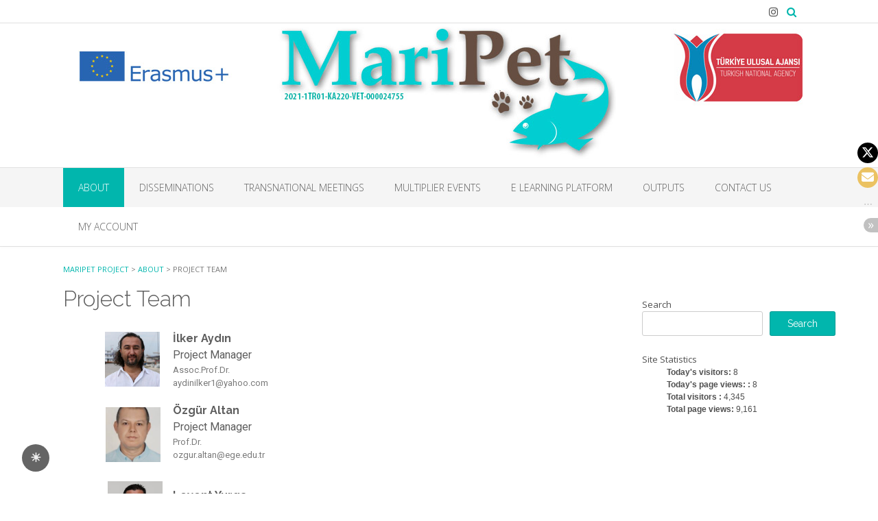

--- FILE ---
content_type: text/html; charset=UTF-8
request_url: https://maripet.org/?page_id=12
body_size: 15996
content:
<!DOCTYPE html>
<html lang="en-US">
<head>
<meta charset="UTF-8">
<meta name="viewport" content="width=device-width, initial-scale=1">
<link rel="profile" href="http://gmpg.org/xfn/11">


<style>

.otb-beam-me-up-scotty {
	background-color: rgba(33,117,155, 1);
	right: 20px;
	bottom: 20px;
}

.otb-beam-me-up-scotty.custom {
	width: 49px;
	height: 49px;
}

.otb-beam-me-up-scotty.custom i {
	line-height: 49px;
}

.otb-beam-me-up-scotty i,
.otb-beam-me-up-scotty:hover i {
	color: #FFFFFF;
}

.otb-beam-me-up-scotty .rollover {
	background-color: rgba(63,132,164, 1);
}

</style>
    <style>
        #wpadminbar #wp-admin-bar-vtrts_free_top_button .ab-icon:before {
            content: "\f185";
            color: #1DAE22;
            top: 3px;
        }
    </style>
    <meta name='robots' content='index, follow, max-image-preview:large, max-snippet:-1, max-video-preview:-1' />

	<!-- This site is optimized with the Yoast SEO plugin v26.7 - https://yoast.com/wordpress/plugins/seo/ -->
	<title>Project Team - Maripet Project</title>
	<link rel="canonical" href="https://maripet.org/?page_id=12" />
	<meta property="og:locale" content="en_US" />
	<meta property="og:type" content="article" />
	<meta property="og:title" content="Project Team - Maripet Project" />
	<meta property="og:description" content="İlker AydınProject ManagerAssoc.Prof.Dr.Assoc.Prof.Dr. aydinilker1@yahoo.com Özgür AltanProject ManagerProf.Dr.ozgur.altan@ege.edu.tr   Levent YurgaTechnical ConsultantAssist.Prof.Dr.    Partner Teams Norwegian University of Science and Technology (Norway) University of Dubrovnik (Sveučilište u Dubrovniku) (Crotia) Vytauto Didziojo Universitetas (Lithuania) Landbúnaðarháskóli Íslands (Iceland) Balıkesir University (Turkey) İzmir Metropol Municipality (Turkey) Metropolitan Municipality of Izmir / Agricultural Services Department (Turkey)   Copyright MARIPET, 2022-2023©" />
	<meta property="og:url" content="https://maripet.org/?page_id=12" />
	<meta property="og:site_name" content="Maripet Project" />
	<meta property="article:modified_time" content="2023-12-22T13:35:34+00:00" />
	<meta property="og:image" content="https://maripet.org/wp-content/uploads/2023/12/ilker2-150x150.jpg" />
	<meta name="twitter:card" content="summary_large_image" />
	<meta name="twitter:label1" content="Est. reading time" />
	<meta name="twitter:data1" content="2 minutes" />
	<script type="application/ld+json" class="yoast-schema-graph">{"@context":"https://schema.org","@graph":[{"@type":"WebPage","@id":"https://maripet.org/?page_id=12","url":"https://maripet.org/?page_id=12","name":"Project Team - Maripet Project","isPartOf":{"@id":"https://maripet.org/#website"},"primaryImageOfPage":{"@id":"https://maripet.org/?page_id=12#primaryimage"},"image":{"@id":"https://maripet.org/?page_id=12#primaryimage"},"thumbnailUrl":"https://maripet.org/wp-content/uploads/2023/12/ilker2-150x150.jpg","datePublished":"2023-01-11T09:05:12+00:00","dateModified":"2023-12-22T13:35:34+00:00","breadcrumb":{"@id":"https://maripet.org/?page_id=12#breadcrumb"},"inLanguage":"en-US","potentialAction":[{"@type":"ReadAction","target":["https://maripet.org/?page_id=12"]}]},{"@type":"ImageObject","inLanguage":"en-US","@id":"https://maripet.org/?page_id=12#primaryimage","url":"https://maripet.org/wp-content/uploads/2023/12/ilker2.jpg","contentUrl":"https://maripet.org/wp-content/uploads/2023/12/ilker2.jpg","width":600,"height":600},{"@type":"BreadcrumbList","@id":"https://maripet.org/?page_id=12#breadcrumb","itemListElement":[{"@type":"ListItem","position":1,"name":"Home","item":"https://maripet.org/"},{"@type":"ListItem","position":2,"name":"About","item":"https://maripet.org/?page_id=10"},{"@type":"ListItem","position":3,"name":"Project Team"}]},{"@type":"WebSite","@id":"https://maripet.org/#website","url":"https://maripet.org/","name":"Maripet Project","description":"Innovative curriculum to evaluate Marine fishery discards as raw pet food for sustainable Europe","publisher":{"@id":"https://maripet.org/#organization"},"potentialAction":[{"@type":"SearchAction","target":{"@type":"EntryPoint","urlTemplate":"https://maripet.org/?s={search_term_string}"},"query-input":{"@type":"PropertyValueSpecification","valueRequired":true,"valueName":"search_term_string"}}],"inLanguage":"en-US"},{"@type":"Organization","@id":"https://maripet.org/#organization","name":"Maripet Project","url":"https://maripet.org/","logo":{"@type":"ImageObject","inLanguage":"en-US","@id":"https://maripet.org/#/schema/logo/image/","url":"https://maripet.org/wp-content/uploads/2023/01/submission1.jpg","contentUrl":"https://maripet.org/wp-content/uploads/2023/01/submission1.jpg","width":443,"height":438,"caption":"Maripet Project"},"image":{"@id":"https://maripet.org/#/schema/logo/image/"}}]}</script>
	<!-- / Yoast SEO plugin. -->


<link rel='dns-prefetch' href='//fonts.googleapis.com' />
<link rel='dns-prefetch' href='//www.googletagmanager.com' />
<link rel="alternate" type="application/rss+xml" title="Maripet Project &raquo; Feed" href="https://maripet.org/?feed=rss2" />
<link rel="alternate" type="application/rss+xml" title="Maripet Project &raquo; Comments Feed" href="https://maripet.org/?feed=comments-rss2" />
<link rel="alternate" title="oEmbed (JSON)" type="application/json+oembed" href="https://maripet.org/index.php?rest_route=%2Foembed%2F1.0%2Fembed&#038;url=https%3A%2F%2Fmaripet.org%2F%3Fpage_id%3D12" />
<link rel="alternate" title="oEmbed (XML)" type="text/xml+oembed" href="https://maripet.org/index.php?rest_route=%2Foembed%2F1.0%2Fembed&#038;url=https%3A%2F%2Fmaripet.org%2F%3Fpage_id%3D12&#038;format=xml" />
<style id='wp-img-auto-sizes-contain-inline-css' type='text/css'>
img:is([sizes=auto i],[sizes^="auto," i]){contain-intrinsic-size:3000px 1500px}
/*# sourceURL=wp-img-auto-sizes-contain-inline-css */
</style>
<style id='wp-emoji-styles-inline-css' type='text/css'>

	img.wp-smiley, img.emoji {
		display: inline !important;
		border: none !important;
		box-shadow: none !important;
		height: 1em !important;
		width: 1em !important;
		margin: 0 0.07em !important;
		vertical-align: -0.1em !important;
		background: none !important;
		padding: 0 !important;
	}
/*# sourceURL=wp-emoji-styles-inline-css */
</style>
<style id='classic-theme-styles-inline-css' type='text/css'>
/*! This file is auto-generated */
.wp-block-button__link{color:#fff;background-color:#32373c;border-radius:9999px;box-shadow:none;text-decoration:none;padding:calc(.667em + 2px) calc(1.333em + 2px);font-size:1.125em}.wp-block-file__button{background:#32373c;color:#fff;text-decoration:none}
/*# sourceURL=/wp-includes/css/classic-themes.min.css */
</style>
<link rel='stylesheet' id='beam-me-up-scotty-style-css' href='https://maripet.org/wp-content/plugins/beam-me-up-scotty/library/css/style.css?ver=1.0.23' type='text/css' media='all' />
<link rel='stylesheet' id='beam-me-up-scotty-otb-font-awesome-css' href='https://maripet.org/wp-content/plugins/beam-me-up-scotty/library/fonts/otb-font-awesome/css/otb-font-awesome.css?ver=4.7.0' type='text/css' media='all' />
<link rel='stylesheet' id='contact-form-7-css' href='https://maripet.org/wp-content/plugins/contact-form-7/includes/css/styles.css?ver=6.1.4' type='text/css' media='all' />
<style id='darkmodetg-inline-css' type='text/css'>
html{opacity:1}html.dmtg-fade{opacity:0;background:#000000}.darkmode--activated embed,.darkmode--activated iframe,.darkmode--activated img,.darkmode--activated video{filter:invert(100%)}.darkmode--activated embed:fullscreen,.darkmode--activated iframe:fullscreen,.darkmode--activated video:fullscreen,.darkmode--activated .darkmode-toggle img.emoji{filter:invert(0%)}.darkmode--activated [style*="background-image: url"],.darkmode--activated [style*="background-image:url"]{filter:invert(100%)}.darkmode--activated .wp-block-cover[style*="background-image: url"] .wp-block-cover[style*="background-image: url"],.darkmode--activated .wp-block-cover[style*="background-image: url"] .wp-block-cover[style*="background-image:url"],.darkmode--activated .wp-block-cover[style*="background-image: url"] embed,.darkmode--activated .wp-block-cover[style*="background-image: url"] figure[class*=wp-duotone-],.darkmode--activated .wp-block-cover[style*="background-image: url"] iframe,.darkmode--activated .wp-block-cover[style*="background-image: url"] img,.darkmode--activated .wp-block-cover[style*="background-image: url"] video,.darkmode--activated .wp-block-cover[style*="background-image:url"] .wp-block-cover[style*="background-image: url"],.darkmode--activated .wp-block-cover[style*="background-image:url"] .wp-block-cover[style*="background-image:url"],.darkmode--activated .wp-block-cover[style*="background-image:url"] embed,.darkmode--activated .wp-block-cover[style*="background-image:url"] figure[class*=wp-duotone-],.darkmode--activated .wp-block-cover[style*="background-image:url"] iframe,.darkmode--activated .wp-block-cover[style*="background-image:url"] img,.darkmode--activated .wp-block-cover[style*="background-image:url"] video{filter:invert(0)}.darkmode--activated figure[class*=wp-duotone-],.darkmode--activated .swp-compact-cover-container{filter:invert(1)}body.custom-background.darkmode--activated .darkmode-background{background:#fff;mix-blend-mode:difference}.darkmode--activated .stssm-social-icons{filter:invert(100%)}.darkmode--activated .dmt-filter-1{filter:invert(1)!important}.darkmode--activated .dmt-filter-0{filter:invert(0)!important}
/*# sourceURL=darkmodetg-inline-css */
</style>
<link rel='stylesheet' id='menu-image-css' href='https://maripet.org/wp-content/plugins/menu-image/includes/css/menu-image.css?ver=3.11' type='text/css' media='all' />
<link rel='stylesheet' id='dashicons-css' href='https://maripet.org/wp-includes/css/dashicons.min.css?ver=6.9' type='text/css' media='all' />
<link rel='stylesheet' id='quiz-maker-css' href='https://maripet.org/wp-content/plugins/quiz-maker/public/css/quiz-maker-public.css?ver=8.7.8' type='text/css' media='all' />
<link rel='stylesheet' id='same-but-different-style-css' href='https://maripet.org/wp-content/plugins/same-but-different/library/css/style.css?ver=1.0.16' type='text/css' media='all' />
<link rel='stylesheet' id='stssm-css' href='https://maripet.org/wp-content/plugins/share-social-media/assets/css/stssm.min.css?ver=1.7.4' type='text/css' media='all' />
<link rel='stylesheet' id='stssm-sticky-right-css' href='https://maripet.org/wp-content/plugins/share-social-media/assets/css/stssm-sticky-right.css?ver=1.7.4' type='text/css' media='all' />
<link rel='stylesheet' id='ce_responsive-css' href='https://maripet.org/wp-content/plugins/simple-embed-code/css/video-container.min.css?ver=2.3.9' type='text/css' media='all' />
<link rel='stylesheet' id='super-simple-slider-font-awesome-css' href='https://maripet.org/wp-content/plugins/super-simple-slider/library/fonts/sss-font-awesome/css/sss-font-awesome.css?ver=4.7.0' type='text/css' media='all' />
<link rel='stylesheet' id='super-simple-slider-frontend-css' href='https://maripet.org/wp-content/plugins/super-simple-slider/library/css/frontend.css?ver=1.0.14' type='text/css' media='all' />
<link rel='stylesheet' id='survey-maker-min-css' href='https://maripet.org/wp-content/plugins/survey-maker/public/css/survey-maker-public-min.css?ver=4.7.7' type='text/css' media='all' />
<link rel='stylesheet' id='you-can-quote-me-on-that-font-awesome-css' href='https://maripet.org/wp-content/plugins/you-can-quote-me-on-that/library/fonts/ycqmot-font-awesome/css/ycqmot-font-awesome.css?ver=4.7.0' type='text/css' media='all' />
<link rel='stylesheet' id='you-can-quote-me-on-that-frontend-css' href='https://maripet.org/wp-content/plugins/you-can-quote-me-on-that/library/css/frontend.css?ver=1.0.12' type='text/css' media='all' />
<link rel='stylesheet' id='oceanic-google-body-font-default-css' href='//fonts.googleapis.com/css?family=Open+Sans%3A400%2C300%2C300italic%2C400italic%2C600%2C600italic%2C700%2C700italic&#038;ver=10.0.48' type='text/css' media='all' />
<link rel='stylesheet' id='oceanic-google-heading-font-default-css' href='//fonts.googleapis.com/css?family=Raleway%3A500%2C600%2C700%2C100%2C800%2C400%2C300&#038;ver=10.0.48' type='text/css' media='all' />
<link rel='stylesheet' id='oceanic-font-awesome-css' href='https://maripet.org/wp-content/themes/oceanic/includes/font-awesome/css/font-awesome.css?ver=4.2.0' type='text/css' media='all' />
<link rel='stylesheet' id='oceanic-style-css' href='https://maripet.org/wp-content/themes/oceanic/style.css?ver=10.0.48' type='text/css' media='all' />
<link rel='stylesheet' id='oceanic-header-centered-style-css' href='https://maripet.org/wp-content/themes/oceanic/templates/css/oceanic-header-centered.css?ver=10.0.48' type='text/css' media='all' />
<link rel='stylesheet' id='customizer_oceanic_theme_fonts-css' href='//fonts.googleapis.com/css?family=Open+Sans%3Aregular%2Citalic%2C700%7CRaleway%3Aregular%2C700%26subset%3Dlatin%2C' type='text/css' media='screen' />
<link rel='stylesheet' id='elementor-icons-css' href='https://maripet.org/wp-content/plugins/elementor/assets/lib/eicons/css/elementor-icons.min.css?ver=5.30.0' type='text/css' media='all' />
<link rel='stylesheet' id='elementor-frontend-css' href='https://maripet.org/wp-content/plugins/elementor/assets/css/frontend.min.css?ver=3.23.4' type='text/css' media='all' />
<link rel='stylesheet' id='swiper-css' href='https://maripet.org/wp-content/plugins/elementor/assets/lib/swiper/v8/css/swiper.min.css?ver=8.4.5' type='text/css' media='all' />
<link rel='stylesheet' id='elementor-post-89-css' href='https://maripet.org/wp-content/uploads/elementor/css/post-89.css?ver=1723090215' type='text/css' media='all' />
<link rel='stylesheet' id='elementor-pro-css' href='https://maripet.org/wp-content/plugins/elementor-pro/assets/css/frontend.min.css?ver=3.1.0' type='text/css' media='all' />
<link rel='stylesheet' id='elementor-global-css' href='https://maripet.org/wp-content/uploads/elementor/css/global.css?ver=1723090216' type='text/css' media='all' />
<link rel='stylesheet' id='elementor-post-12-css' href='https://maripet.org/wp-content/uploads/elementor/css/post-12.css?ver=1723094701' type='text/css' media='all' />
<link rel='stylesheet' id='google-fonts-1-css' href='https://fonts.googleapis.com/css?family=Roboto%3A100%2C100italic%2C200%2C200italic%2C300%2C300italic%2C400%2C400italic%2C500%2C500italic%2C600%2C600italic%2C700%2C700italic%2C800%2C800italic%2C900%2C900italic%7CRoboto+Slab%3A100%2C100italic%2C200%2C200italic%2C300%2C300italic%2C400%2C400italic%2C500%2C500italic%2C600%2C600italic%2C700%2C700italic%2C800%2C800italic%2C900%2C900italic&#038;display=swap&#038;ver=6.9' type='text/css' media='all' />
<link rel="preconnect" href="https://fonts.gstatic.com/" crossorigin><script type="text/javascript" id="ahc_front_js-js-extra">
/* <![CDATA[ */
var ahc_ajax_front = {"ajax_url":"https://maripet.org/wp-admin/admin-ajax.php","page_id":"12","page_title":"Project Team","post_type":"page"};
//# sourceURL=ahc_front_js-js-extra
/* ]]> */
</script>
<script type="text/javascript" src="https://maripet.org/wp-content/plugins/visitors-traffic-real-time-statistics/js/front.js?ver=6.9" id="ahc_front_js-js"></script>
<script type="text/javascript" src="https://maripet.org/wp-includes/js/jquery/jquery.min.js?ver=3.7.1" id="jquery-core-js"></script>
<script type="text/javascript" src="https://maripet.org/wp-includes/js/jquery/jquery-migrate.min.js?ver=3.4.1" id="jquery-migrate-js"></script>
<script type="text/javascript" id="beam-me-up-scotty-scripts-js-js-extra">
/* <![CDATA[ */
var otb_beam_me_up_scotty = {"hide_delay":"1200"};
//# sourceURL=beam-me-up-scotty-scripts-js-js-extra
/* ]]> */
</script>
<script type="text/javascript" src="https://maripet.org/wp-content/plugins/beam-me-up-scotty/library/js/scripts.min.js?ver=1.0.23" id="beam-me-up-scotty-scripts-js-js"></script>
<script type="text/javascript" id="darkmodetg-fade-js-after">
/* <![CDATA[ */
("true" === window.localStorage.getItem("darkmode")) && document.documentElement.classList.add("dmtg-fade");
//# sourceURL=darkmodetg-fade-js-after
/* ]]> */
</script>
<link rel="https://api.w.org/" href="https://maripet.org/index.php?rest_route=/" /><link rel="alternate" title="JSON" type="application/json" href="https://maripet.org/index.php?rest_route=/wp/v2/pages/12" /><link rel="EditURI" type="application/rsd+xml" title="RSD" href="https://maripet.org/xmlrpc.php?rsd" />
<meta name="generator" content="WordPress 6.9" />
<link rel='shortlink' href='https://maripet.org/?p=12' />
<meta name="generator" content="Site Kit by Google 1.170.0" /><style type="text/css">


.home-slider-wrap .bottom-shape.curve {
	background-image: url("data:image/svg+xml,%3Csvg version='1.1' id='Layer_1' xmlns='http://www.w3.org/2000/svg' xmlns:xlink='http://www.w3.org/1999/xlink' x='0px' y='0px' width='2560.065px' height='518px' viewBox='0 0 2560.065 518' enable-background='new 0 0 2560.065 518' xml:space='preserve'%3E%3Cpath fill-rule='evenodd' clip-rule='evenodd' fill='none' d='M0,316C0,210.667,0,105.333,0,0c852.667,0,1705.333,0,2558,0 c-8.746,6.344-17.197,13.147-26.283,18.961c-107.799,68.975-219.433,131.429-331.645,192.76 c-96.982,53.008-198.793,95.616-302.636,133.323c-114.325,41.514-230.835,75.63-349.299,103.166 c-103.313,24.015-207.503,43.19-312.87,55.378c-46.625,5.394-93.521,8.441-140.293,12.572c-6.329,0.56-12.65,1.224-18.975,1.84 c-53.667,0-107.333,0-161,0c-1.515-0.335-3.017-0.887-4.545-0.971c-15.141-0.827-30.318-1.168-45.421-2.426 c-43.815-3.648-87.669-7.02-131.378-11.71c-39.548-4.244-79.041-9.336-118.348-15.41c-45.704-7.063-91.283-15.056-136.729-23.643 c-56.217-10.622-112.106-22.84-166.938-39.421C206.274,392.556,102.947,354.824,0,316z'/%3E%3Cpath fill-rule='evenodd' clip-rule='evenodd' fill='%23FFFFFF' d='M1076,518c6.324-0.616,12.646-1.28,18.975-1.84 c46.771-4.131,93.668-7.179,140.293-12.572c105.367-12.188,209.557-31.363,312.87-55.378 c118.464-27.536,234.974-61.652,349.299-103.166c103.843-37.707,205.653-80.315,302.636-133.323 c112.212-61.331,223.846-123.785,331.645-192.76C2540.803,13.147,2549.254,6.344,2558,0c0.667,0.333,1.783,0.548,1.909,1.024 C2560.196,2.115,2560,3.333,2560,4.5c0,171.167,0,342.333,0,513.5C2065.333,518,1570.667,518,1076,518z'/%3E%3Cpath fill-rule='evenodd' clip-rule='evenodd' fill='%23FFFFFF' d='M0,316c102.947,38.824,206.274,76.556,311.643,108.42 c54.831,16.581,110.721,28.799,166.938,39.421c45.445,8.587,91.024,16.579,136.729,23.643c39.307,6.074,78.8,11.166,118.348,15.41 c43.709,4.69,87.563,8.062,131.378,11.71c15.103,1.258,30.28,1.599,45.421,2.426c1.528,0.084,3.03,0.636,4.545,0.971 c-305,0-610,0-915,0C0,450.667,0,383.333,0,316z'/%3E%3C/svg%3E");
}

.home-slider-wrap .bottom-shape.wave {
	background-image: url("data:image/svg+xml,%3Csvg version='1.1' id='Layer_1' xmlns='http://www.w3.org/2000/svg' xmlns:xlink='http://www.w3.org/1999/xlink' x='0px' y='0px' width='1646px' height='120px' viewBox='0 0 1646 120' enable-background='new 0 0 1646 120' xml:space='preserve'%3E%3Cg%3E%3Cpath fill-rule='evenodd' clip-rule='evenodd' fill='none' d='M0,70C0,2.333,0-65.333,0-133c548.667,0,1097.333,0,1646,0 c0,79,0,158,0,237c-1.261-0.373-2.498-0.896-3.785-1.098c-15.431-2.427-30.836-5.049-46.312-7.149 c-37.885-5.145-75.733-10.66-113.725-14.88c-45.141-5.015-90.378-9.287-135.643-13.027c-38.655-3.194-77.388-5.606-116.126-7.57 c-32.104-1.628-64.261-2.647-96.402-2.939c-39.479-0.359-78.98-0.253-118.446,0.711c-37.94,0.927-75.896,2.509-113.756,5.093 c-35.188,2.401-70.29,6.203-105.372,9.939c-37.553,3.999-75.045,8.575-112.548,13.023c-32.023,3.8-63.998,8.027-96.046,11.608 c-37.211,4.157-74.439,8.244-111.732,11.558c-31.17,2.77-62.415,5.368-93.678,6.237c-34.27,0.952-68.631,0.698-102.89-0.639 c-30.579-1.192-61.151-3.843-91.583-7.169c-43.624-4.768-86.955-11.782-129.68-21.947C38.709,81.097,19.417,75.286,0,70z'/%3E%3Cpath fill-rule='evenodd' clip-rule='evenodd' fill='%23FFFFFF' d='M0,70c19.417,5.286,38.709,11.097,58.277,15.751 c42.725,10.165,86.056,17.18,129.68,21.947c30.431,3.326,61.004,5.977,91.583,7.169c34.259,1.337,68.621,1.591,102.89,0.639 c31.263-0.869,62.508-3.468,93.678-6.237c37.293-3.313,74.521-7.4,111.732-11.558c32.048-3.581,64.022-7.809,96.046-11.608 c37.503-4.448,74.995-9.024,112.548-13.023c35.082-3.736,70.185-7.538,105.372-9.939c37.86-2.584,75.815-4.166,113.756-5.093 c39.466-0.964,78.968-1.07,118.446-0.711c32.142,0.292,64.299,1.312,96.402,2.939c38.738,1.964,77.471,4.376,116.126,7.57 c45.265,3.74,90.502,8.013,135.643,13.027c37.991,4.22,75.84,9.735,113.725,14.88c15.476,2.101,30.881,4.723,46.312,7.149 c1.287,0.202,2.524,0.725,3.785,1.098c0,49.667,0,99.333,0,149c-548.666,0-1097.333,0-1646,0C0,192,0,131,0,70z'/%3E%3C/g%3E%3C/svg%3E");
}


.header-video-padder .bottom-shape.curve,
.header-image-wrap .bottom-shape.curve {
	background-image: url("data:image/svg+xml,%3Csvg version='1.1' id='Layer_1' xmlns='http://www.w3.org/2000/svg' xmlns:xlink='http://www.w3.org/1999/xlink' x='0px' y='0px' width='2560.065px' height='518px' viewBox='0 0 2560.065 518' enable-background='new 0 0 2560.065 518' xml:space='preserve'%3E%3Cpath fill-rule='evenodd' clip-rule='evenodd' fill='none' d='M0,316C0,210.667,0,105.333,0,0c852.667,0,1705.333,0,2558,0 c-8.746,6.344-17.197,13.147-26.283,18.961c-107.799,68.975-219.433,131.429-331.645,192.76 c-96.982,53.008-198.793,95.616-302.636,133.323c-114.325,41.514-230.835,75.63-349.299,103.166 c-103.313,24.015-207.503,43.19-312.87,55.378c-46.625,5.394-93.521,8.441-140.293,12.572c-6.329,0.56-12.65,1.224-18.975,1.84 c-53.667,0-107.333,0-161,0c-1.515-0.335-3.017-0.887-4.545-0.971c-15.141-0.827-30.318-1.168-45.421-2.426 c-43.815-3.648-87.669-7.02-131.378-11.71c-39.548-4.244-79.041-9.336-118.348-15.41c-45.704-7.063-91.283-15.056-136.729-23.643 c-56.217-10.622-112.106-22.84-166.938-39.421C206.274,392.556,102.947,354.824,0,316z'/%3E%3Cpath fill-rule='evenodd' clip-rule='evenodd' fill='%23FFFFFF' d='M1076,518c6.324-0.616,12.646-1.28,18.975-1.84 c46.771-4.131,93.668-7.179,140.293-12.572c105.367-12.188,209.557-31.363,312.87-55.378 c118.464-27.536,234.974-61.652,349.299-103.166c103.843-37.707,205.653-80.315,302.636-133.323 c112.212-61.331,223.846-123.785,331.645-192.76C2540.803,13.147,2549.254,6.344,2558,0c0.667,0.333,1.783,0.548,1.909,1.024 C2560.196,2.115,2560,3.333,2560,4.5c0,171.167,0,342.333,0,513.5C2065.333,518,1570.667,518,1076,518z'/%3E%3Cpath fill-rule='evenodd' clip-rule='evenodd' fill='%23FFFFFF' d='M0,316c102.947,38.824,206.274,76.556,311.643,108.42 c54.831,16.581,110.721,28.799,166.938,39.421c45.445,8.587,91.024,16.579,136.729,23.643c39.307,6.074,78.8,11.166,118.348,15.41 c43.709,4.69,87.563,8.062,131.378,11.71c15.103,1.258,30.28,1.599,45.421,2.426c1.528,0.084,3.03,0.636,4.545,0.971 c-305,0-610,0-915,0C0,450.667,0,383.333,0,316z'/%3E%3C/svg%3E");
}

.header-video-padder .bottom-shape.wave,
.header-image-wrap .bottom-shape.wave {
	background-image: url("data:image/svg+xml,%3Csvg version='1.1' id='Layer_1' xmlns='http://www.w3.org/2000/svg' xmlns:xlink='http://www.w3.org/1999/xlink' x='0px' y='0px' width='1646px' height='120px' viewBox='0 0 1646 120' enable-background='new 0 0 1646 120' xml:space='preserve'%3E%3Cg%3E%3Cpath fill-rule='evenodd' clip-rule='evenodd' fill='none' d='M0,70C0,2.333,0-65.333,0-133c548.667,0,1097.333,0,1646,0 c0,79,0,158,0,237c-1.261-0.373-2.498-0.896-3.785-1.098c-15.431-2.427-30.836-5.049-46.312-7.149 c-37.885-5.145-75.733-10.66-113.725-14.88c-45.141-5.015-90.378-9.287-135.643-13.027c-38.655-3.194-77.388-5.606-116.126-7.57 c-32.104-1.628-64.261-2.647-96.402-2.939c-39.479-0.359-78.98-0.253-118.446,0.711c-37.94,0.927-75.896,2.509-113.756,5.093 c-35.188,2.401-70.29,6.203-105.372,9.939c-37.553,3.999-75.045,8.575-112.548,13.023c-32.023,3.8-63.998,8.027-96.046,11.608 c-37.211,4.157-74.439,8.244-111.732,11.558c-31.17,2.77-62.415,5.368-93.678,6.237c-34.27,0.952-68.631,0.698-102.89-0.639 c-30.579-1.192-61.151-3.843-91.583-7.169c-43.624-4.768-86.955-11.782-129.68-21.947C38.709,81.097,19.417,75.286,0,70z'/%3E%3Cpath fill-rule='evenodd' clip-rule='evenodd' fill='%23FFFFFF' d='M0,70c19.417,5.286,38.709,11.097,58.277,15.751 c42.725,10.165,86.056,17.18,129.68,21.947c30.431,3.326,61.004,5.977,91.583,7.169c34.259,1.337,68.621,1.591,102.89,0.639 c31.263-0.869,62.508-3.468,93.678-6.237c37.293-3.313,74.521-7.4,111.732-11.558c32.048-3.581,64.022-7.809,96.046-11.608 c37.503-4.448,74.995-9.024,112.548-13.023c35.082-3.736,70.185-7.538,105.372-9.939c37.86-2.584,75.815-4.166,113.756-5.093 c39.466-0.964,78.968-1.07,118.446-0.711c32.142,0.292,64.299,1.312,96.402,2.939c38.738,1.964,77.471,4.376,116.126,7.57 c45.265,3.74,90.502,8.013,135.643,13.027c37.991,4.22,75.84,9.735,113.725,14.88c15.476,2.101,30.881,4.723,46.312,7.149 c1.287,0.202,2.524,0.725,3.785,1.098c0,49.667,0,99.333,0,149c-548.666,0-1097.333,0-1646,0C0,192,0,131,0,70z'/%3E%3C/g%3E%3C/svg%3E");
}

.header-menu-button:after {
	content: "";
}

/* Blog Featured Image Rollover Effect  */

/* Opacity */
.featured-image-container.opacity-rollover .opacity {
	background-color: rgba( 0, 0, 0, 0.5);
}

.masonry-grid-container {
    margin-left: -1.3%;
	margin-right: -1.3%;
}


.masonry-grid-container article.blog-post-masonry-grid-layout {
	width: 30.733333333333%;
    margin-left: 1.3%;
	margin-right: 1.3%;
	margin-bottom: 2.6%;
}

@media screen and (max-width: 980px) {
	.masonry-grid-container article.blog-post-masonry-grid-layout {
	    width: 47.4%;
	}
}

</style><meta name="generator" content="Elementor 3.23.4; features: additional_custom_breakpoints, e_lazyload; settings: css_print_method-external, google_font-enabled, font_display-swap">
			<style>
				.e-con.e-parent:nth-of-type(n+4):not(.e-lazyloaded):not(.e-no-lazyload),
				.e-con.e-parent:nth-of-type(n+4):not(.e-lazyloaded):not(.e-no-lazyload) * {
					background-image: none !important;
				}
				@media screen and (max-height: 1024px) {
					.e-con.e-parent:nth-of-type(n+3):not(.e-lazyloaded):not(.e-no-lazyload),
					.e-con.e-parent:nth-of-type(n+3):not(.e-lazyloaded):not(.e-no-lazyload) * {
						background-image: none !important;
					}
				}
				@media screen and (max-height: 640px) {
					.e-con.e-parent:nth-of-type(n+2):not(.e-lazyloaded):not(.e-no-lazyload),
					.e-con.e-parent:nth-of-type(n+2):not(.e-lazyloaded):not(.e-no-lazyload) * {
						background-image: none !important;
					}
				}
			</style>
					<style type="text/css" id="wp-custom-css">
			ul.stssm-sticky-social-icons li:nth-child(1)
{display: none;}
ul.stssm-sticky-social-icons li:nth-child(2)
{display: none;}
ul.stssm-sticky-social-icons li:nth-child(4),
ul.stssm-sticky-social-icons li:nth-child(5)
{display: none;}
		</style>
		<style id='wp-block-search-inline-css' type='text/css'>
.wp-block-search__button{margin-left:10px;word-break:normal}.wp-block-search__button.has-icon{line-height:0}.wp-block-search__button svg{height:1.25em;min-height:24px;min-width:24px;width:1.25em;fill:currentColor;vertical-align:text-bottom}:where(.wp-block-search__button){border:1px solid #ccc;padding:6px 10px}.wp-block-search__inside-wrapper{display:flex;flex:auto;flex-wrap:nowrap;max-width:100%}.wp-block-search__label{width:100%}.wp-block-search.wp-block-search__button-only .wp-block-search__button{box-sizing:border-box;display:flex;flex-shrink:0;justify-content:center;margin-left:0;max-width:100%}.wp-block-search.wp-block-search__button-only .wp-block-search__inside-wrapper{min-width:0!important;transition-property:width}.wp-block-search.wp-block-search__button-only .wp-block-search__input{flex-basis:100%;transition-duration:.3s}.wp-block-search.wp-block-search__button-only.wp-block-search__searchfield-hidden,.wp-block-search.wp-block-search__button-only.wp-block-search__searchfield-hidden .wp-block-search__inside-wrapper{overflow:hidden}.wp-block-search.wp-block-search__button-only.wp-block-search__searchfield-hidden .wp-block-search__input{border-left-width:0!important;border-right-width:0!important;flex-basis:0;flex-grow:0;margin:0;min-width:0!important;padding-left:0!important;padding-right:0!important;width:0!important}:where(.wp-block-search__input){appearance:none;border:1px solid #949494;flex-grow:1;font-family:inherit;font-size:inherit;font-style:inherit;font-weight:inherit;letter-spacing:inherit;line-height:inherit;margin-left:0;margin-right:0;min-width:3rem;padding:8px;text-decoration:unset!important;text-transform:inherit}:where(.wp-block-search__button-inside .wp-block-search__inside-wrapper){background-color:#fff;border:1px solid #949494;box-sizing:border-box;padding:4px}:where(.wp-block-search__button-inside .wp-block-search__inside-wrapper) .wp-block-search__input{border:none;border-radius:0;padding:0 4px}:where(.wp-block-search__button-inside .wp-block-search__inside-wrapper) .wp-block-search__input:focus{outline:none}:where(.wp-block-search__button-inside .wp-block-search__inside-wrapper) :where(.wp-block-search__button){padding:4px 8px}.wp-block-search.aligncenter .wp-block-search__inside-wrapper{margin:auto}.wp-block[data-align=right] .wp-block-search.wp-block-search__button-only .wp-block-search__inside-wrapper{float:right}
/*# sourceURL=https://maripet.org/wp-includes/blocks/search/style.min.css */
</style>
<style id='global-styles-inline-css' type='text/css'>
:root{--wp--preset--aspect-ratio--square: 1;--wp--preset--aspect-ratio--4-3: 4/3;--wp--preset--aspect-ratio--3-4: 3/4;--wp--preset--aspect-ratio--3-2: 3/2;--wp--preset--aspect-ratio--2-3: 2/3;--wp--preset--aspect-ratio--16-9: 16/9;--wp--preset--aspect-ratio--9-16: 9/16;--wp--preset--color--black: #000000;--wp--preset--color--cyan-bluish-gray: #abb8c3;--wp--preset--color--white: #ffffff;--wp--preset--color--pale-pink: #f78da7;--wp--preset--color--vivid-red: #cf2e2e;--wp--preset--color--luminous-vivid-orange: #ff6900;--wp--preset--color--luminous-vivid-amber: #fcb900;--wp--preset--color--light-green-cyan: #7bdcb5;--wp--preset--color--vivid-green-cyan: #00d084;--wp--preset--color--pale-cyan-blue: #8ed1fc;--wp--preset--color--vivid-cyan-blue: #0693e3;--wp--preset--color--vivid-purple: #9b51e0;--wp--preset--gradient--vivid-cyan-blue-to-vivid-purple: linear-gradient(135deg,rgb(6,147,227) 0%,rgb(155,81,224) 100%);--wp--preset--gradient--light-green-cyan-to-vivid-green-cyan: linear-gradient(135deg,rgb(122,220,180) 0%,rgb(0,208,130) 100%);--wp--preset--gradient--luminous-vivid-amber-to-luminous-vivid-orange: linear-gradient(135deg,rgb(252,185,0) 0%,rgb(255,105,0) 100%);--wp--preset--gradient--luminous-vivid-orange-to-vivid-red: linear-gradient(135deg,rgb(255,105,0) 0%,rgb(207,46,46) 100%);--wp--preset--gradient--very-light-gray-to-cyan-bluish-gray: linear-gradient(135deg,rgb(238,238,238) 0%,rgb(169,184,195) 100%);--wp--preset--gradient--cool-to-warm-spectrum: linear-gradient(135deg,rgb(74,234,220) 0%,rgb(151,120,209) 20%,rgb(207,42,186) 40%,rgb(238,44,130) 60%,rgb(251,105,98) 80%,rgb(254,248,76) 100%);--wp--preset--gradient--blush-light-purple: linear-gradient(135deg,rgb(255,206,236) 0%,rgb(152,150,240) 100%);--wp--preset--gradient--blush-bordeaux: linear-gradient(135deg,rgb(254,205,165) 0%,rgb(254,45,45) 50%,rgb(107,0,62) 100%);--wp--preset--gradient--luminous-dusk: linear-gradient(135deg,rgb(255,203,112) 0%,rgb(199,81,192) 50%,rgb(65,88,208) 100%);--wp--preset--gradient--pale-ocean: linear-gradient(135deg,rgb(255,245,203) 0%,rgb(182,227,212) 50%,rgb(51,167,181) 100%);--wp--preset--gradient--electric-grass: linear-gradient(135deg,rgb(202,248,128) 0%,rgb(113,206,126) 100%);--wp--preset--gradient--midnight: linear-gradient(135deg,rgb(2,3,129) 0%,rgb(40,116,252) 100%);--wp--preset--font-size--small: 13px;--wp--preset--font-size--medium: 20px;--wp--preset--font-size--large: 36px;--wp--preset--font-size--x-large: 42px;--wp--preset--spacing--20: 0.44rem;--wp--preset--spacing--30: 0.67rem;--wp--preset--spacing--40: 1rem;--wp--preset--spacing--50: 1.5rem;--wp--preset--spacing--60: 2.25rem;--wp--preset--spacing--70: 3.38rem;--wp--preset--spacing--80: 5.06rem;--wp--preset--shadow--natural: 6px 6px 9px rgba(0, 0, 0, 0.2);--wp--preset--shadow--deep: 12px 12px 50px rgba(0, 0, 0, 0.4);--wp--preset--shadow--sharp: 6px 6px 0px rgba(0, 0, 0, 0.2);--wp--preset--shadow--outlined: 6px 6px 0px -3px rgb(255, 255, 255), 6px 6px rgb(0, 0, 0);--wp--preset--shadow--crisp: 6px 6px 0px rgb(0, 0, 0);}:where(.is-layout-flex){gap: 0.5em;}:where(.is-layout-grid){gap: 0.5em;}body .is-layout-flex{display: flex;}.is-layout-flex{flex-wrap: wrap;align-items: center;}.is-layout-flex > :is(*, div){margin: 0;}body .is-layout-grid{display: grid;}.is-layout-grid > :is(*, div){margin: 0;}:where(.wp-block-columns.is-layout-flex){gap: 2em;}:where(.wp-block-columns.is-layout-grid){gap: 2em;}:where(.wp-block-post-template.is-layout-flex){gap: 1.25em;}:where(.wp-block-post-template.is-layout-grid){gap: 1.25em;}.has-black-color{color: var(--wp--preset--color--black) !important;}.has-cyan-bluish-gray-color{color: var(--wp--preset--color--cyan-bluish-gray) !important;}.has-white-color{color: var(--wp--preset--color--white) !important;}.has-pale-pink-color{color: var(--wp--preset--color--pale-pink) !important;}.has-vivid-red-color{color: var(--wp--preset--color--vivid-red) !important;}.has-luminous-vivid-orange-color{color: var(--wp--preset--color--luminous-vivid-orange) !important;}.has-luminous-vivid-amber-color{color: var(--wp--preset--color--luminous-vivid-amber) !important;}.has-light-green-cyan-color{color: var(--wp--preset--color--light-green-cyan) !important;}.has-vivid-green-cyan-color{color: var(--wp--preset--color--vivid-green-cyan) !important;}.has-pale-cyan-blue-color{color: var(--wp--preset--color--pale-cyan-blue) !important;}.has-vivid-cyan-blue-color{color: var(--wp--preset--color--vivid-cyan-blue) !important;}.has-vivid-purple-color{color: var(--wp--preset--color--vivid-purple) !important;}.has-black-background-color{background-color: var(--wp--preset--color--black) !important;}.has-cyan-bluish-gray-background-color{background-color: var(--wp--preset--color--cyan-bluish-gray) !important;}.has-white-background-color{background-color: var(--wp--preset--color--white) !important;}.has-pale-pink-background-color{background-color: var(--wp--preset--color--pale-pink) !important;}.has-vivid-red-background-color{background-color: var(--wp--preset--color--vivid-red) !important;}.has-luminous-vivid-orange-background-color{background-color: var(--wp--preset--color--luminous-vivid-orange) !important;}.has-luminous-vivid-amber-background-color{background-color: var(--wp--preset--color--luminous-vivid-amber) !important;}.has-light-green-cyan-background-color{background-color: var(--wp--preset--color--light-green-cyan) !important;}.has-vivid-green-cyan-background-color{background-color: var(--wp--preset--color--vivid-green-cyan) !important;}.has-pale-cyan-blue-background-color{background-color: var(--wp--preset--color--pale-cyan-blue) !important;}.has-vivid-cyan-blue-background-color{background-color: var(--wp--preset--color--vivid-cyan-blue) !important;}.has-vivid-purple-background-color{background-color: var(--wp--preset--color--vivid-purple) !important;}.has-black-border-color{border-color: var(--wp--preset--color--black) !important;}.has-cyan-bluish-gray-border-color{border-color: var(--wp--preset--color--cyan-bluish-gray) !important;}.has-white-border-color{border-color: var(--wp--preset--color--white) !important;}.has-pale-pink-border-color{border-color: var(--wp--preset--color--pale-pink) !important;}.has-vivid-red-border-color{border-color: var(--wp--preset--color--vivid-red) !important;}.has-luminous-vivid-orange-border-color{border-color: var(--wp--preset--color--luminous-vivid-orange) !important;}.has-luminous-vivid-amber-border-color{border-color: var(--wp--preset--color--luminous-vivid-amber) !important;}.has-light-green-cyan-border-color{border-color: var(--wp--preset--color--light-green-cyan) !important;}.has-vivid-green-cyan-border-color{border-color: var(--wp--preset--color--vivid-green-cyan) !important;}.has-pale-cyan-blue-border-color{border-color: var(--wp--preset--color--pale-cyan-blue) !important;}.has-vivid-cyan-blue-border-color{border-color: var(--wp--preset--color--vivid-cyan-blue) !important;}.has-vivid-purple-border-color{border-color: var(--wp--preset--color--vivid-purple) !important;}.has-vivid-cyan-blue-to-vivid-purple-gradient-background{background: var(--wp--preset--gradient--vivid-cyan-blue-to-vivid-purple) !important;}.has-light-green-cyan-to-vivid-green-cyan-gradient-background{background: var(--wp--preset--gradient--light-green-cyan-to-vivid-green-cyan) !important;}.has-luminous-vivid-amber-to-luminous-vivid-orange-gradient-background{background: var(--wp--preset--gradient--luminous-vivid-amber-to-luminous-vivid-orange) !important;}.has-luminous-vivid-orange-to-vivid-red-gradient-background{background: var(--wp--preset--gradient--luminous-vivid-orange-to-vivid-red) !important;}.has-very-light-gray-to-cyan-bluish-gray-gradient-background{background: var(--wp--preset--gradient--very-light-gray-to-cyan-bluish-gray) !important;}.has-cool-to-warm-spectrum-gradient-background{background: var(--wp--preset--gradient--cool-to-warm-spectrum) !important;}.has-blush-light-purple-gradient-background{background: var(--wp--preset--gradient--blush-light-purple) !important;}.has-blush-bordeaux-gradient-background{background: var(--wp--preset--gradient--blush-bordeaux) !important;}.has-luminous-dusk-gradient-background{background: var(--wp--preset--gradient--luminous-dusk) !important;}.has-pale-ocean-gradient-background{background: var(--wp--preset--gradient--pale-ocean) !important;}.has-electric-grass-gradient-background{background: var(--wp--preset--gradient--electric-grass) !important;}.has-midnight-gradient-background{background: var(--wp--preset--gradient--midnight) !important;}.has-small-font-size{font-size: var(--wp--preset--font-size--small) !important;}.has-medium-font-size{font-size: var(--wp--preset--font-size--medium) !important;}.has-large-font-size{font-size: var(--wp--preset--font-size--large) !important;}.has-x-large-font-size{font-size: var(--wp--preset--font-size--x-large) !important;}
/*# sourceURL=global-styles-inline-css */
</style>
<link rel='stylesheet' id='survey-maker-admin-css' href='https://maripet.org/wp-content/plugins/survey-maker/admin/css/admin.css?ver=4.7.7' type='text/css' media='all' />
<link rel='stylesheet' id='survey-maker-dropdown-css' href='https://maripet.org/wp-content/plugins/survey-maker/public/css/dropdown.min.css?ver=4.7.7' type='text/css' media='all' />
<link rel='stylesheet' id='fluentform-elementor-widget-css' href='https://maripet.org/wp-content/plugins/fluentform/assets/css/fluent-forms-elementor-widget.css?ver=5.2.0' type='text/css' media='all' />
<link rel='stylesheet' id='quiz-maker-admin-css' href='https://maripet.org/wp-content/plugins/quiz-maker/admin/css/admin.css?ver=8.7.8' type='text/css' media='all' />
</head>

<body class="wp-singular page-template-default page page-id-12 page-child parent-pageid-10 wp-custom-logo wp-theme-oceanic user-registration-page  oceanic-shop-no-breadcrumbs elementor-default elementor-kit-89 elementor-page elementor-page-12">

<a class="skip-link screen-reader-text" href="#site-content">Skip to content</a>


<header id="masthead" class="site-header  border-bottom oceanic-header-layout-centered" role="banner">
    
        
        
    
    <div class="site-top-bar border-bottom">
        
        <div class="site-container">
        
                                    
            <div class="site-top-bar-right">
                
                
<ul class="social-links">
<li><a href="https://www.instagram.com/project_maripet/" target="_blank" title="Follow us on Instagram" class="social-instagram"><i class="fa fa-instagram"></i></a></li><li class="search"><a href="" class="search-btn"><i title="Search our website" class="fa fa-search"></i></a></li></ul>
                
            </div>
            <div class="clearboth"></div>
            
        </div>
    </div>


<div class="site-container">
    
    <div class="site-header-branding">
                	<a href="https://maripet.org/" class="custom-logo-link" rel="home"><img width="1069" height="210" src="https://maripet.org/wp-content/uploads/2023/06/header.jpg" class="custom-logo" alt="Maripet Project" decoding="async" srcset="https://maripet.org/wp-content/uploads/2023/06/header.jpg 1069w, https://maripet.org/wp-content/uploads/2023/06/header-300x59.jpg 300w, https://maripet.org/wp-content/uploads/2023/06/header-1024x201.jpg 1024w, https://maripet.org/wp-content/uploads/2023/06/header-768x151.jpg 768w" sizes="(max-width: 1069px) 100vw, 1069px" /></a>            </div>
    
		<div class="search-block">
		<form role="search" method="get" class="search-form" action="https://maripet.org/">
	<input type="search" class="search-field" placeholder="Search&hellip;" value="" name="s" title="Search for:" />
	<a class="search-submit">
		<i class="fa fa-search"></i>
	</a>
</form>	</div>
	    
</div>

<nav id="site-navigation" class="main-navigation" role="navigation">
	<span class="header-menu-button" aria-expanded="false"><i class="fa fa-bars"></i></span>
	<div id="main-menu" class="main-menu-container oceanic-mobile-menu-dark-color-scheme right-aligned">
		<div class="main-menu-close"><i class="fa fa-angle-right"></i><i class="fa fa-angle-left"></i></div>
		<div class="main-navigation-inner"><ul id="menu-maripet" class="menu"><li id="menu-item-73" class="menu-item menu-item-type-post_type menu-item-object-page current-page-ancestor current-menu-ancestor current-menu-parent current-page-parent current_page_parent current_page_ancestor menu-item-has-children menu-item-73"><a href="https://maripet.org/?page_id=10">ABOUT</a>
<ul class="sub-menu">
	<li id="menu-item-74" class="menu-item menu-item-type-post_type menu-item-object-page current-menu-item page_item page-item-12 current_page_item menu-item-74"><a href="https://maripet.org/?page_id=12" aria-current="page">Project Team</a></li>
	<li id="menu-item-75" class="menu-item menu-item-type-post_type menu-item-object-page menu-item-75"><a href="https://maripet.org/?page_id=15">Supporting Organizations</a></li>
</ul>
</li>
<li id="menu-item-491" class="menu-item menu-item-type-post_type menu-item-object-page menu-item-has-children menu-item-491"><a href="https://maripet.org/?page_id=489">DISSEMINATIONS</a>
<ul class="sub-menu">
	<li id="menu-item-486" class="menu-item menu-item-type-post_type menu-item-object-page menu-item-486"><a href="https://maripet.org/?page_id=475">Dissemination Event 1 – Questionnaire (Turkey)</a></li>
	<li id="menu-item-485" class="menu-item menu-item-type-post_type menu-item-object-page menu-item-485"><a href="https://maripet.org/?page_id=477">Dissemination Event 2 (Turkey)</a></li>
	<li id="menu-item-484" class="menu-item menu-item-type-post_type menu-item-object-page menu-item-484"><a href="https://maripet.org/?page_id=479">Dissemination Event 3 (Iceland)</a></li>
	<li id="menu-item-483" class="menu-item menu-item-type-post_type menu-item-object-page menu-item-483"><a href="https://maripet.org/?page_id=481">Dissemination Event 4 (Turkey)</a></li>
	<li id="menu-item-2821" class="menu-item menu-item-type-post_type menu-item-object-page menu-item-2821"><a href="https://maripet.org/?page_id=2819">Dissemination Event 5 (Poland)</a></li>
	<li id="menu-item-2843" class="menu-item menu-item-type-post_type menu-item-object-page menu-item-2843"><a href="https://maripet.org/?page_id=2838">Dissemination Event 6 (Turkey)</a></li>
	<li id="menu-item-2842" class="menu-item menu-item-type-post_type menu-item-object-page menu-item-2842"><a href="https://maripet.org/?page_id=2840">Dissemination Event 7 (Turkey)</a></li>
	<li id="menu-item-2879" class="menu-item menu-item-type-post_type menu-item-object-page menu-item-2879"><a href="https://maripet.org/?page_id=2869">Dissemination Event 8 (Turkey)</a></li>
	<li id="menu-item-2888" class="menu-item menu-item-type-post_type menu-item-object-page menu-item-2888"><a href="https://maripet.org/?page_id=2886">Dissemination Event 9 (Turkey)</a></li>
</ul>
</li>
<li id="menu-item-72" class="menu-item menu-item-type-post_type menu-item-object-page menu-item-has-children menu-item-72"><a href="https://maripet.org/?page_id=18">TRANSNATIONAL MEETINGS</a>
<ul class="sub-menu">
	<li id="menu-item-470" class="menu-item menu-item-type-post_type menu-item-object-page menu-item-470"><a href="https://maripet.org/?page_id=468">Kick-off Meeting, Norway</a></li>
	<li id="menu-item-488" class="menu-item menu-item-type-post_type menu-item-object-page menu-item-488"><a href="https://maripet.org/?page_id=471">2nd Meeting, Lithuania</a></li>
	<li id="menu-item-487" class="menu-item menu-item-type-post_type menu-item-object-page menu-item-487"><a href="https://maripet.org/?page_id=473">3rd Meeting, Croatia</a></li>
	<li id="menu-item-1152" class="menu-item menu-item-type-post_type menu-item-object-page menu-item-1152"><a href="https://maripet.org/?page_id=1148">4th Meeting, ICELAND</a></li>
	<li id="menu-item-2550" class="menu-item menu-item-type-post_type menu-item-object-page menu-item-2550"><a href="https://maripet.org/?page_id=2548">5TH MEETING, TURKEY</a></li>
</ul>
</li>
<li id="menu-item-833" class="menu-item menu-item-type-post_type menu-item-object-page menu-item-has-children menu-item-833"><a href="https://maripet.org/?page_id=829">MULTIPLIER EVENTS</a>
<ul class="sub-menu">
	<li id="menu-item-765" class="menu-item menu-item-type-post_type menu-item-object-page menu-item-765"><a href="https://maripet.org/?page_id=741">Multiplier Event 1 (Turkey)</a></li>
	<li id="menu-item-2171" class="menu-item menu-item-type-post_type menu-item-object-page menu-item-2171"><a href="https://maripet.org/?page_id=2166">MULTIPLIER EVENT 2 (TURKEY)</a></li>
</ul>
</li>
<li id="menu-item-1637" class="menu-item menu-item-type-post_type menu-item-object-page menu-item-1637"><a href="https://maripet.org/?page_id=1634">E LEARNING PLATFORM</a></li>
<li id="menu-item-61" class="menu-item menu-item-type-post_type menu-item-object-page menu-item-has-children menu-item-61"><a href="https://maripet.org/?page_id=30">OUTPUTS</a>
<ul class="sub-menu">
	<li id="menu-item-65" class="menu-item menu-item-type-post_type menu-item-object-page menu-item-65"><a href="https://maripet.org/?page_id=34">Curriculum</a></li>
	<li id="menu-item-1141" class="menu-item menu-item-type-post_type menu-item-object-page menu-item-1141"><a href="https://maripet.org/?page_id=1137">All Case Studies</a></li>
	<li id="menu-item-1371" class="menu-item menu-item-type-post_type menu-item-object-page menu-item-1371"><a href="https://maripet.org/?page_id=1369">Leaflets</a></li>
	<li id="menu-item-1080" class="menu-item menu-item-type-post_type menu-item-object-page menu-item-1080"><a href="https://maripet.org/?page_id=1078">Newsletters</a></li>
	<li id="menu-item-1114" class="menu-item menu-item-type-post_type menu-item-object-page menu-item-1114"><a href="https://maripet.org/?page_id=1109">E-Book</a></li>
	<li id="menu-item-1113" class="menu-item menu-item-type-post_type menu-item-object-page menu-item-1113"><a href="https://maripet.org/?page_id=1111">Hand Book</a></li>
</ul>
</li>
<li id="menu-item-58" class="menu-item menu-item-type-post_type menu-item-object-page menu-item-58"><a href="https://maripet.org/?page_id=46">CONTACT US</a></li>
<li id="menu-item-1636" class="menu-item menu-item-type-post_type menu-item-object-page menu-item-1636"><a href="https://maripet.org/?page_id=1635">My Account</a></li>
</ul></div>	</div>
</nav><!-- #site-navigation -->
        
        
</header><!-- #masthead -->



<div id="content" class="site-content site-container ">
	<a name="site-content"></a>    
        
                <div class="breadcrumbs">
            <span property="itemListElement" typeof="ListItem"><a property="item" typeof="WebPage" title="Go to Maripet Project." href="https://maripet.org" class="home" ><span property="name">Maripet Project</span></a><meta property="position" content="1"></span> &gt; <span property="itemListElement" typeof="ListItem"><a property="item" typeof="WebPage" title="Go to About." href="https://maripet.org/?page_id=10" class="post post-page" ><span property="name">About</span></a><meta property="position" content="2"></span> &gt; <span property="itemListElement" typeof="ListItem"><span property="name" class="post post-page current-item">Project Team</span><meta property="url" content="https://maripet.org/?page_id=12"><meta property="position" content="3"></span>        </div>
                
    
	<div id="primary" class="content-area ">
		<main id="main" class="site-main" role="main">
            
                
    <header class="entry-header">
        
                    
            <h1 class="entry-title">Project Team</h1>            
                
    </header><!-- .entry-header -->


			
				
<article id="post-12" class="post-12 page type-page status-publish hentry">

	<div class="entry-content">
				<div data-elementor-type="wp-page" data-elementor-id="12" class="elementor elementor-12">
						<section class="elementor-section elementor-top-section elementor-element elementor-element-23ff9c64 elementor-section-boxed elementor-section-height-default elementor-section-height-default" data-id="23ff9c64" data-element_type="section">
						<div class="elementor-container elementor-column-gap-default">
					<div class="elementor-column elementor-col-100 elementor-top-column elementor-element elementor-element-248ab433" data-id="248ab433" data-element_type="column">
			<div class="elementor-widget-wrap elementor-element-populated">
						<div class="elementor-element elementor-element-461e394 elementor-widget__width-initial elementor-absolute elementor-widget elementor-widget-image" data-id="461e394" data-element_type="widget" data-settings="{&quot;_position&quot;:&quot;absolute&quot;}" data-widget_type="image.default">
				<div class="elementor-widget-container">
													<img decoding="async" width="150" height="150" src="https://maripet.org/wp-content/uploads/2023/12/ilker2-150x150.jpg" class="attachment-thumbnail size-thumbnail wp-image-2194" alt="" srcset="https://maripet.org/wp-content/uploads/2023/12/ilker2-150x150.jpg 150w, https://maripet.org/wp-content/uploads/2023/12/ilker2-300x300.jpg 300w, https://maripet.org/wp-content/uploads/2023/12/ilker2-24x24.jpg 24w, https://maripet.org/wp-content/uploads/2023/12/ilker2-36x36.jpg 36w, https://maripet.org/wp-content/uploads/2023/12/ilker2-48x48.jpg 48w, https://maripet.org/wp-content/uploads/2023/12/ilker2-45x45.jpg 45w, https://maripet.org/wp-content/uploads/2023/12/ilker2.jpg 600w" sizes="(max-width: 150px) 100vw, 150px" />													</div>
				</div>
				<div class="elementor-element elementor-element-445de9f elementor-widget__width-initial elementor-absolute elementor-widget elementor-widget-image" data-id="445de9f" data-element_type="widget" data-settings="{&quot;_position&quot;:&quot;absolute&quot;}" data-widget_type="image.default">
				<div class="elementor-widget-container">
													<img decoding="async" width="150" height="150" src="https://maripet.org/wp-content/uploads/2023/01/ozgur-150x150.jpeg" class="attachment-thumbnail size-thumbnail wp-image-257" alt="" srcset="https://maripet.org/wp-content/uploads/2023/01/ozgur-150x150.jpeg 150w, https://maripet.org/wp-content/uploads/2023/01/ozgur-45x45.jpeg 45w" sizes="(max-width: 150px) 100vw, 150px" />													</div>
				</div>
				<div class="elementor-element elementor-element-fd6b9e0 elementor-widget__width-initial elementor-absolute elementor-widget elementor-widget-image" data-id="fd6b9e0" data-element_type="widget" data-settings="{&quot;_position&quot;:&quot;absolute&quot;}" data-widget_type="image.default">
				<div class="elementor-widget-container">
													<img decoding="async" width="150" height="150" src="https://maripet.org/wp-content/uploads/2023/01/yurga2-150x150.jpg" class="attachment-thumbnail size-thumbnail wp-image-260" alt="" srcset="https://maripet.org/wp-content/uploads/2023/01/yurga2-150x150.jpg 150w, https://maripet.org/wp-content/uploads/2023/01/yurga2-300x300.jpg 300w, https://maripet.org/wp-content/uploads/2023/01/yurga2-1024x1024.jpg 1024w, https://maripet.org/wp-content/uploads/2023/01/yurga2-768x768.jpg 768w, https://maripet.org/wp-content/uploads/2023/01/yurga2-1536x1536.jpg 1536w, https://maripet.org/wp-content/uploads/2023/01/yurga2-2048x2048.jpg 2048w, https://maripet.org/wp-content/uploads/2023/01/yurga2-45x45.jpg 45w" sizes="(max-width: 150px) 100vw, 150px" />													</div>
				</div>
				<div class="elementor-element elementor-element-40071439 elementor-widget elementor-widget-text-editor" data-id="40071439" data-element_type="widget" data-widget_type="text-editor.default">
				<div class="elementor-widget-container">
							<p><span style="color: #5e5e5e; font-size: 16px;"><span style="font-family: Raleway, sans-serif;"><strong>İlker Aydın<br /></strong></span></span><span style="color: #5e5e5e;"><span style="font-size: 16px;">Project Manager</span></span><span style="color: rgba(0, 0, 0, 0);">Assoc.Prof.Dr.</span><br /><span style="color: var( --e-global-color-text ); font-size: 13px;">Assoc.Prof.Dr. </span><br />aydinilker1@yahoo.com</p><div id="Cntnr1" class="tI1Qp6 Cntnr1"><div class="" data-mesh-id="Cntnr1inlineContent" data-testid="inline-content"><div data-mesh-id="Cntnr1inlineContent-gridContainer" data-testid="mesh-container-content"><div id="WPht1" class="WPht1 MazNVa"><div class="j7pOnl" data-testid="linkElement"><span style="color: #5e5e5e; font-size: 16px;"><span style="font-family: Raleway, sans-serif;"><b>Özgür Altan<br /></b></span></span><span style="color: #5e5e5e;"><span style="font-size: 16px;">Project Manager<br /></span></span><span style="color: var( --e-global-color-text ); font-size: 13px;">Prof.Dr.<br />ozgur.altan@ege.edu.tr<br /></span></div><div data-testid="linkElement"> </div><div data-testid="linkElement"> </div></div></div></div></div><div id="Cntnr1" class="tI1Qp6 Cntnr1"><div class="" data-mesh-id="Cntnr1inlineContent" data-testid="inline-content"><div data-mesh-id="Cntnr1inlineContent-gridContainer" data-testid="mesh-container-content"><div id="WRchTxt7" class="KcpHeO tz5f0K WRchTxt7" data-testid="richTextElement"><p class="font_5"><span style="color: #5e5e5e; font-size: 16px;"><span style="font-family: Raleway, sans-serif;"><b>Levent Yurga</b></span></span><br /><span style="color: #5e5e5e;"><span style="font-size: 16px;">Technical Consultant<br /></span></span><span style="color: var( --e-global-color-text ); font-size: 13px;">Assist.Prof.Dr.</span></p></div></div></div></div><div id="WRchTxt0" class="BaOVQ8 tz5f0K WRchTxt0" data-testid="richTextElement"> </div><div id="comp-lckce0jm" class="tI1Qp6 comp-lckce0jm"> </div>						</div>
				</div>
					</div>
		</div>
					</div>
		</section>
				<section class="elementor-section elementor-top-section elementor-element elementor-element-5765bb5 elementor-section-boxed elementor-section-height-default elementor-section-height-default" data-id="5765bb5" data-element_type="section">
						<div class="elementor-container elementor-column-gap-default">
					<div class="elementor-column elementor-col-50 elementor-top-column elementor-element elementor-element-c48d2ca" data-id="c48d2ca" data-element_type="column">
			<div class="elementor-widget-wrap elementor-element-populated">
						<div class="elementor-element elementor-element-3d2a06b elementor-widget elementor-widget-text-editor" data-id="3d2a06b" data-element_type="widget" data-widget_type="text-editor.default">
				<div class="elementor-widget-container">
							<h1>Partner Teams</h1>						</div>
				</div>
					</div>
		</div>
				<div class="elementor-column elementor-col-50 elementor-top-column elementor-element elementor-element-22f9af6" data-id="22f9af6" data-element_type="column">
			<div class="elementor-widget-wrap elementor-element-populated">
						<div class="elementor-element elementor-element-600d000 elementor-widget elementor-widget-text-editor" data-id="600d000" data-element_type="widget" data-widget_type="text-editor.default">
				<div class="elementor-widget-container">
							<ul><li><h5>Norwegian University of Science and Technology (Norway)</h5></li><li><h5>University of Dubrovnik (Sveučilište u Dubrovniku) (Crotia)</h5></li><li><h5>Vytauto Didziojo Universitetas (Lithuania)</h5><h5>Landbúnaðarháskóli Íslands (Iceland)</h5></li><li><h5>Balıkesir University (Turkey)</h5><h5>İzmir Metropol Municipality (Turkey)</h5></li><li><h5>Metropolitan Municipality of Izmir / Agricultural Services Department (Turkey)</h5><br /><br /><br /><br /></li></ul><p> </p>						</div>
				</div>
					</div>
		</div>
					</div>
		</section>
				<section class="elementor-section elementor-top-section elementor-element elementor-element-4c97f01 elementor-section-boxed elementor-section-height-default elementor-section-height-default" data-id="4c97f01" data-element_type="section">
						<div class="elementor-container elementor-column-gap-default">
					<div class="elementor-column elementor-col-100 elementor-top-column elementor-element elementor-element-865beb9" data-id="865beb9" data-element_type="column">
			<div class="elementor-widget-wrap elementor-element-populated">
						<div class="elementor-element elementor-element-e9ab884 elementor-widget elementor-widget-image" data-id="e9ab884" data-element_type="widget" data-widget_type="image.default">
				<div class="elementor-widget-container">
													<img loading="lazy" decoding="async" width="1663" height="74" src="https://maripet.org/wp-content/uploads/2023/06/c_line.jpg" class="attachment-full size-full wp-image-670" alt="" srcset="https://maripet.org/wp-content/uploads/2023/06/c_line.jpg 1663w, https://maripet.org/wp-content/uploads/2023/06/c_line-300x13.jpg 300w, https://maripet.org/wp-content/uploads/2023/06/c_line-1024x46.jpg 1024w, https://maripet.org/wp-content/uploads/2023/06/c_line-768x34.jpg 768w, https://maripet.org/wp-content/uploads/2023/06/c_line-1536x68.jpg 1536w" sizes="(max-width: 1663px) 100vw, 1663px" />													</div>
				</div>
					</div>
		</div>
					</div>
		</section>
				<section class="elementor-section elementor-top-section elementor-element elementor-element-870ca8a elementor-section-boxed elementor-section-height-default elementor-section-height-default" data-id="870ca8a" data-element_type="section">
						<div class="elementor-container elementor-column-gap-default">
					<div class="elementor-column elementor-col-100 elementor-top-column elementor-element elementor-element-14e7a75" data-id="14e7a75" data-element_type="column">
			<div class="elementor-widget-wrap elementor-element-populated">
						<div class="elementor-element elementor-element-ae6fe50 elementor-widget elementor-widget-text-editor" data-id="ae6fe50" data-element_type="widget" data-widget_type="text-editor.default">
				<div class="elementor-widget-container">
							<p style="text-align: center;">Copyright MARIPET, 2022-2023©</p>						</div>
				</div>
					</div>
		</div>
					</div>
		</section>
				<section class="elementor-section elementor-top-section elementor-element elementor-element-822a8a1 elementor-section-boxed elementor-section-height-default elementor-section-height-default" data-id="822a8a1" data-element_type="section">
						<div class="elementor-container elementor-column-gap-default">
					<div class="elementor-column elementor-col-100 elementor-top-column elementor-element elementor-element-0e008a6" data-id="0e008a6" data-element_type="column">
			<div class="elementor-widget-wrap elementor-element-populated">
						<div class="elementor-element elementor-element-2d24894 elementor-widget elementor-widget-image" data-id="2d24894" data-element_type="widget" data-widget_type="image.default">
				<div class="elementor-widget-container">
													<img loading="lazy" decoding="async" width="1663" height="709" src="https://maripet.org/wp-content/uploads/2023/12/slider14.jpg" class="attachment-full size-full wp-image-1207" alt="" srcset="https://maripet.org/wp-content/uploads/2023/12/slider14.jpg 1663w, https://maripet.org/wp-content/uploads/2023/12/slider14-300x128.jpg 300w, https://maripet.org/wp-content/uploads/2023/12/slider14-1024x437.jpg 1024w, https://maripet.org/wp-content/uploads/2023/12/slider14-768x327.jpg 768w, https://maripet.org/wp-content/uploads/2023/12/slider14-1536x655.jpg 1536w" sizes="(max-width: 1663px) 100vw, 1663px" />													</div>
				</div>
					</div>
		</div>
					</div>
		</section>
				</div>
					</div><!-- .entry-content -->

	<footer class="entry-footer">
			</footer><!-- .entry-footer -->
	
</article><!-- #post-## -->

				
			
		</main><!-- #main -->
	</div><!-- #primary -->

    
<div id="secondary" class="widget-area" role="complementary">
	<aside id="block-2" class="widget widget_block widget_search"><form role="search" method="get" action="https://maripet.org/" class="wp-block-search__button-outside wp-block-search__text-button wp-block-search"    ><label class="wp-block-search__label" for="wp-block-search__input-1" >Search</label><div class="wp-block-search__inside-wrapper" ><input class="wp-block-search__input" id="wp-block-search__input-1" placeholder="" value="" type="search" name="s" required /><button aria-label="Search" class="wp-block-search__button wp-element-button" type="submit" >Search</button></div></form></aside><aside id="block-3" class="widget widget_block"></aside><aside id="block-4" class="widget widget_block"></aside><aside id="block-5" class="widget widget_block"></aside><aside id="block-6" class="widget widget_block"></aside>Site Statistics<ul style="list-style:none; font-family:Verdana, Geneva, sans-serif; font-size:12px"><li><b>Today's visitors: </b><span>8</span></li><li><b>Today's page views: : </b><span>8</span></li><li><b>Total visitors : </b><span>4,345</span></li><li><b>Total page views: </b><span>9,161</span></li></ul></div><!-- #secondary --></div><!-- #content -->

<footer id="colophon" class="site-footer" role="contentinfo">
	
	<div class="site-footer-widgets">
        <div class="site-container">
            <ul>
                            </ul>
            <div class="clearboth"></div>
        </div>
    </div>
	
	<div class="site-footer-bottom-bar">
	
		<div class="site-container">
		
						
			<div class="site-footer-bottom-bar-left">

                MARIPET, 2023
			</div>
			
				        
	        <div class="site-footer-bottom-bar-right">
                
	                            
	        </div>
	        
	    </div>
		
        <div class="clearboth"></div>
	</div>
	
</footer><!-- #colophon -->


<div class="otb-beam-me-up-scotty hidden medium square none ">
	<i class="otb-fa otb-fa-angle-up"></i>
	<div class="rollover"></div>
</div>
			<script type='text/javascript'>
				const lazyloadRunObserver = () => {
					const lazyloadBackgrounds = document.querySelectorAll( `.e-con.e-parent:not(.e-lazyloaded)` );
					const lazyloadBackgroundObserver = new IntersectionObserver( ( entries ) => {
						entries.forEach( ( entry ) => {
							if ( entry.isIntersecting ) {
								let lazyloadBackground = entry.target;
								if( lazyloadBackground ) {
									lazyloadBackground.classList.add( 'e-lazyloaded' );
								}
								lazyloadBackgroundObserver.unobserve( entry.target );
							}
						});
					}, { rootMargin: '200px 0px 200px 0px' } );
					lazyloadBackgrounds.forEach( ( lazyloadBackground ) => {
						lazyloadBackgroundObserver.observe( lazyloadBackground );
					} );
				};
				const events = [
					'DOMContentLoaded',
					'elementor/lazyload/observe',
				];
				events.forEach( ( event ) => {
					document.addEventListener( event, lazyloadRunObserver );
				} );
			</script>
			<script type="text/javascript" src="https://maripet.org/wp-includes/js/dist/hooks.min.js?ver=dd5603f07f9220ed27f1" id="wp-hooks-js"></script>
<script type="text/javascript" src="https://maripet.org/wp-includes/js/dist/i18n.min.js?ver=c26c3dc7bed366793375" id="wp-i18n-js"></script>
<script type="text/javascript" id="wp-i18n-js-after">
/* <![CDATA[ */
wp.i18n.setLocaleData( { 'text direction\u0004ltr': [ 'ltr' ] } );
//# sourceURL=wp-i18n-js-after
/* ]]> */
</script>
<script type="text/javascript" src="https://maripet.org/wp-content/plugins/contact-form-7/includes/swv/js/index.js?ver=6.1.4" id="swv-js"></script>
<script type="text/javascript" id="contact-form-7-js-before">
/* <![CDATA[ */
var wpcf7 = {
    "api": {
        "root": "https:\/\/maripet.org\/index.php?rest_route=\/",
        "namespace": "contact-form-7\/v1"
    }
};
//# sourceURL=contact-form-7-js-before
/* ]]> */
</script>
<script type="text/javascript" src="https://maripet.org/wp-content/plugins/contact-form-7/includes/js/index.js?ver=6.1.4" id="contact-form-7-js"></script>
<script type="text/javascript" src="https://maripet.org/wp-content/plugins/dark-mode-toggle/assets/js/darkmode-js.min.js?ver=1.6.4" id="darkmode-js-js"></script>
<script type="text/javascript" id="darkmodetg-js-extra">
/* <![CDATA[ */
var darkmodetg = {"config":{"bottom":"32px","left":"32px","top":"unset","right":"unset","width":"40px","height":"40px","borderRadius":"40px","fontSize":"18px","time":"0s","backgroundColor":"transparent","buttonColorLight":"#656565","buttonColorTLight":"#eeeeee","buttonColorDark":"#4f4f4f","buttonColorTDark":"#cacaca","saveInCookies":"1","fixFlick":"1","label":"&#x2600;&#xfe0f;","autoMatchOsTheme":false,"onDefault":false,"buttonAriaLabel":"Toggle dark mode","overrideStyles":""}};
//# sourceURL=darkmodetg-js-extra
/* ]]> */
</script>
<script type="text/javascript" src="https://maripet.org/wp-content/plugins/dark-mode-toggle/assets/js/dmtg.min.js?ver=1.6.4" id="darkmodetg-js"></script>
<script type="text/javascript" id="stssm-js-extra">
/* <![CDATA[ */
var stssm = {"sticky":"1","title":"Project Team","desc":"\u0130lker Ayd\u0131nProject ManagerAssoc.Prof.Dr.Assoc.Prof.Dr.\u00a0aydinilker1@yahoo.com \u00d6zg\u00fcr AltanProject ManagerProf.Dr.ozgur.altan@ege.edu.tr\u00a0\u00a0 Levent YurgaTechnical ConsultantAssist.Prof.Dr. \u00a0\u00a0 Partner Teams Norwegian University of Science and Technology (Norway) University of Dubrovnik (Sveu\u010dili\u0161te u Dubrovniku) (Crotia) Vytauto Didziojo Universitetas (Lithuania) Landb\u00fana\u00f0arh\u00e1sk\u00f3li \u00cdslands (Iceland) Bal\u0131kesir University (Turkey) \u0130zmir Metropol Municipality (Turkey) Metropolitan Municipality of Izmir / Agricultural Services Department (Turkey) \u00a0 Copyright MARIPET, 2022-2023\u00a9","image":"https://maripet.org/wp-content/uploads/2023/06/header.jpg","iconsSticky":{"facebook":{"class":"ssm-fab ssm-fa-facebook-f","label":"Click to share on Facebook","title":"Facebook"},"linkedin":{"class":"ssm-fab ssm-fa-linkedin","label":"Click to share on LinkedIn","title":"LinkedIn"},"xtwitter":{"class":"ssm-fab ssm-fa-x-twitter","label":"Click to share on X","title":"X"},"reddit":{"class":"ssm-fab ssm-fa-reddit","label":"Click to share on Reddit","title":"Reddit"},"whatsapp":{"class":"ssm-fab ssm-fa-whatsapp","label":"Click to share on Whatsapp","title":"Whatsapp"},"envelope":{"class":"ssm-fas ssm-fa-envelope","label":"Click to share via Email","title":"Email"}},"iconsStickyAll":{"facebook":{"class":"ssm-fab ssm-fa-facebook-f","label":"Click to share on Facebook","title":"Facebook"},"linkedin":{"class":"ssm-fab ssm-fa-linkedin","label":"Click to share on LinkedIn","title":"LinkedIn"},"xtwitter":{"class":"ssm-fab ssm-fa-x-twitter","label":"Click to share on X","title":"X"},"bluesky":{"class":"ssm-fab ssm-fa-bluesky","label":"Click to share on Bluesky","title":"Bluesky"},"mastodon":{"class":"ssm-fab ssm-fa-mastodon","label":"Click to share on Mastodon","title":"Mastodon"},"tumblr":{"class":"ssm-fab ssm-fa-tumblr","label":"Click to share on Tumblr","title":"Tumblr"},"reddit":{"class":"ssm-fab ssm-fa-reddit","label":"Click to share on Reddit","title":"Reddit"},"threads":{"class":"ssm-fab ssm-fa-threads","label":"Click to share on Threads","title":"Threads"},"pinterest":{"class":"ssm-fab ssm-fa-pinterest","label":"Click to share on Pinterest","title":"Pinterest"},"blogger":{"class":"ssm-fab ssm-fa-blogger","label":"Click to share on Blogger","title":"Blogger"},"evernote":{"class":"ssm-fab ssm-fa-evernote","label":"Click to share on Evernote","title":"Evernote"},"wordpress":{"class":"ssm-fab ssm-fa-wordpress-simple","label":"Click to share on WordPress.com","title":"WordPress.com"},"telegram":{"class":"ssm-fab ssm-fa-telegram","label":"Click to share on Telegram","title":"Telegram"},"whatsapp":{"class":"ssm-fab ssm-fa-whatsapp","label":"Click to share on Whatsapp","title":"Whatsapp"},"envelope":{"class":"ssm-fas ssm-fa-envelope","label":"Click to share via Email","title":"Email"}},"label":{"toggleIcons":"Toggle social share buttons","toggleModal":"Toggle all social share buttons - modal","closeModal":"Close modal - all social share buttons"}};
//# sourceURL=stssm-js-extra
/* ]]> */
</script>
<script type="text/javascript" src="https://maripet.org/wp-content/plugins/share-social-media/assets/js/stssm.min.js?ver=1.7.4" id="stssm-js"></script>
<script type="text/javascript" src="https://maripet.org/wp-content/plugins/super-simple-slider/library/sliders/carouFredSel/jquery.carouFredSel-6.2.1.min.js?ver=1.0.14" id="carouFredSel-js-js"></script>
<script type="text/javascript" src="https://maripet.org/wp-content/plugins/super-simple-slider/library/js/jquery.touchSwipe.min.js?ver=1.0.14" id="super-simple-slider-touchswipe-js-js"></script>
<script type="text/javascript" src="https://maripet.org/wp-content/plugins/super-simple-slider/library/js/carouFredSel-custom.min.js?ver=1.0.14" id="super-simple-slider-carouFredSel-custom-js-js"></script>
<script type="text/javascript" src="https://maripet.org/wp-content/plugins/super-simple-slider/library/js/jquery.fittext.min.js?ver=1.0.14" id="super-simple-slider-fittext-js-js"></script>
<script type="text/javascript" src="https://maripet.org/wp-content/plugins/super-simple-slider/library/js/jquery.fitbutton.min.js?ver=1.0.14" id="super-simple-slider-fitbutton-js-js"></script>
<script type="text/javascript" src="https://maripet.org/wp-content/plugins/super-simple-slider/library/js/frontend.min.js?ver=1.0.14" id="super-simple-slider-frontend-js-js"></script>
<script type="text/javascript" src="https://maripet.org/wp-content/plugins/you-can-quote-me-on-that/library/js/jquery.touchSwipe.min.js?ver=1.0.12" id="you-can-quote-me-on-that-touchswipe-js-js"></script>
<script type="text/javascript" src="https://maripet.org/wp-content/plugins/you-can-quote-me-on-that/library/js/carouFredSel-custom.min.js?ver=1.0.12" id="you-can-quote-me-on-that-carouFredSel-custom-js-js"></script>
<script type="text/javascript" src="https://maripet.org/wp-content/plugins/you-can-quote-me-on-that/library/js/frontend.min.js?ver=1.0.12" id="you-can-quote-me-on-that-frontend-js-js"></script>
<script type="text/javascript" src="https://maripet.org/wp-content/themes/oceanic/js/navigation.js?ver=10.0.48" id="oceanic-navigation-js"></script>
<script type="text/javascript" src="https://maripet.org/wp-content/themes/oceanic/js/jquery.carouFredSel-6.2.1-packed.js?ver=10.0.48" id="oceanic-caroufredSel-js"></script>
<script type="text/javascript" src="https://maripet.org/wp-content/themes/oceanic/js/jquery.touchSwipe.min.js?ver=10.0.48" id="oceanic-touchswipe-js"></script>
<script type="text/javascript" id="oceanic-custom-js-extra">
/* <![CDATA[ */
var oceanic = {"sliderTransitionSpeed":"500","sliderTransitionEffect":"fade","sliderAutoscroll":"1","sliderSpeed":"5000","masonryGridHorizontalOrder":"1"};
//# sourceURL=oceanic-custom-js-extra
/* ]]> */
</script>
<script type="text/javascript" src="https://maripet.org/wp-content/themes/oceanic/js/custom.js?ver=10.0.48" id="oceanic-custom-js"></script>
<script type="text/javascript" src="https://maripet.org/wp-content/themes/oceanic/js/skip-link-focus-fix.js?ver=10.0.48" id="oceanic-skip-link-focus-fix-js"></script>
<script type="text/javascript" src="https://maripet.org/wp-content/plugins/elementor-pro/assets/js/webpack-pro.runtime.min.js?ver=3.1.0" id="elementor-pro-webpack-runtime-js"></script>
<script type="text/javascript" src="https://maripet.org/wp-content/plugins/elementor/assets/js/webpack.runtime.min.js?ver=3.23.4" id="elementor-webpack-runtime-js"></script>
<script type="text/javascript" src="https://maripet.org/wp-content/plugins/elementor/assets/js/frontend-modules.min.js?ver=3.23.4" id="elementor-frontend-modules-js"></script>
<script type="text/javascript" src="https://maripet.org/wp-content/plugins/elementor-pro/assets/lib/sticky/jquery.sticky.min.js?ver=3.1.0" id="elementor-sticky-js"></script>
<script type="text/javascript" id="elementor-pro-frontend-js-before">
/* <![CDATA[ */
var ElementorProFrontendConfig = {"ajaxurl":"https:\/\/maripet.org\/wp-admin\/admin-ajax.php","nonce":"e4f298377e","urls":{"assets":"https:\/\/maripet.org\/wp-content\/plugins\/elementor-pro\/assets\/"},"i18n":{"toc_no_headings_found":"No headings were found on this page."},"shareButtonsNetworks":{"facebook":{"title":"Facebook","has_counter":true},"twitter":{"title":"Twitter"},"google":{"title":"Google+","has_counter":true},"linkedin":{"title":"LinkedIn","has_counter":true},"pinterest":{"title":"Pinterest","has_counter":true},"reddit":{"title":"Reddit","has_counter":true},"vk":{"title":"VK","has_counter":true},"odnoklassniki":{"title":"OK","has_counter":true},"tumblr":{"title":"Tumblr"},"digg":{"title":"Digg"},"skype":{"title":"Skype"},"stumbleupon":{"title":"StumbleUpon","has_counter":true},"mix":{"title":"Mix"},"telegram":{"title":"Telegram"},"pocket":{"title":"Pocket","has_counter":true},"xing":{"title":"XING","has_counter":true},"whatsapp":{"title":"WhatsApp"},"email":{"title":"Email"},"print":{"title":"Print"}},"facebook_sdk":{"lang":"en_US","app_id":""},"lottie":{"defaultAnimationUrl":"https:\/\/maripet.org\/wp-content\/plugins\/elementor-pro\/modules\/lottie\/assets\/animations\/default.json"}};
//# sourceURL=elementor-pro-frontend-js-before
/* ]]> */
</script>
<script type="text/javascript" src="https://maripet.org/wp-content/plugins/elementor-pro/assets/js/frontend.min.js?ver=3.1.0" id="elementor-pro-frontend-js"></script>
<script type="text/javascript" src="https://maripet.org/wp-content/plugins/elementor/assets/lib/waypoints/waypoints.min.js?ver=4.0.2" id="elementor-waypoints-js"></script>
<script type="text/javascript" src="https://maripet.org/wp-includes/js/jquery/ui/core.min.js?ver=1.13.3" id="jquery-ui-core-js"></script>
<script type="text/javascript" id="elementor-frontend-js-before">
/* <![CDATA[ */
var elementorFrontendConfig = {"environmentMode":{"edit":false,"wpPreview":false,"isScriptDebug":false},"i18n":{"shareOnFacebook":"Share on Facebook","shareOnTwitter":"Share on Twitter","pinIt":"Pin it","download":"Download","downloadImage":"Download image","fullscreen":"Fullscreen","zoom":"Zoom","share":"Share","playVideo":"Play Video","previous":"Previous","next":"Next","close":"Close","a11yCarouselWrapperAriaLabel":"Carousel | Horizontal scrolling: Arrow Left & Right","a11yCarouselPrevSlideMessage":"Previous slide","a11yCarouselNextSlideMessage":"Next slide","a11yCarouselFirstSlideMessage":"This is the first slide","a11yCarouselLastSlideMessage":"This is the last slide","a11yCarouselPaginationBulletMessage":"Go to slide"},"is_rtl":false,"breakpoints":{"xs":0,"sm":480,"md":768,"lg":1025,"xl":1440,"xxl":1600},"responsive":{"breakpoints":{"mobile":{"label":"Mobile Portrait","value":767,"default_value":767,"direction":"max","is_enabled":true},"mobile_extra":{"label":"Mobile Landscape","value":880,"default_value":880,"direction":"max","is_enabled":false},"tablet":{"label":"Tablet Portrait","value":1024,"default_value":1024,"direction":"max","is_enabled":true},"tablet_extra":{"label":"Tablet Landscape","value":1200,"default_value":1200,"direction":"max","is_enabled":false},"laptop":{"label":"Laptop","value":1366,"default_value":1366,"direction":"max","is_enabled":false},"widescreen":{"label":"Widescreen","value":2400,"default_value":2400,"direction":"min","is_enabled":false}}},"version":"3.23.4","is_static":false,"experimentalFeatures":{"additional_custom_breakpoints":true,"container_grid":true,"e_swiper_latest":true,"e_nested_atomic_repeaters":true,"e_onboarding":true,"home_screen":true,"ai-layout":true,"landing-pages":true,"e_lazyload":true},"urls":{"assets":"https:\/\/maripet.org\/wp-content\/plugins\/elementor\/assets\/","ajaxurl":"https:\/\/maripet.org\/wp-admin\/admin-ajax.php"},"nonces":{"floatingButtonsClickTracking":"51415873f6"},"swiperClass":"swiper","settings":{"page":[],"editorPreferences":[]},"kit":{"active_breakpoints":["viewport_mobile","viewport_tablet"],"global_image_lightbox":"yes","lightbox_enable_counter":"yes","lightbox_enable_fullscreen":"yes","lightbox_enable_zoom":"yes","lightbox_enable_share":"yes","lightbox_title_src":"title","lightbox_description_src":"description"},"post":{"id":12,"title":"Project%20Team%20-%20Maripet%20Project","excerpt":"","featuredImage":false}};
//# sourceURL=elementor-frontend-js-before
/* ]]> */
</script>
<script type="text/javascript" src="https://maripet.org/wp-content/plugins/elementor/assets/js/frontend.min.js?ver=3.23.4" id="elementor-frontend-js"></script>
<script type="text/javascript" src="https://maripet.org/wp-content/plugins/elementor-pro/assets/js/preloaded-elements-handlers.min.js?ver=3.1.0" id="pro-preloaded-elements-handlers-js"></script>
<script id="wp-emoji-settings" type="application/json">
{"baseUrl":"https://s.w.org/images/core/emoji/17.0.2/72x72/","ext":".png","svgUrl":"https://s.w.org/images/core/emoji/17.0.2/svg/","svgExt":".svg","source":{"concatemoji":"https://maripet.org/wp-includes/js/wp-emoji-release.min.js?ver=6.9"}}
</script>
<script type="module">
/* <![CDATA[ */
/*! This file is auto-generated */
const a=JSON.parse(document.getElementById("wp-emoji-settings").textContent),o=(window._wpemojiSettings=a,"wpEmojiSettingsSupports"),s=["flag","emoji"];function i(e){try{var t={supportTests:e,timestamp:(new Date).valueOf()};sessionStorage.setItem(o,JSON.stringify(t))}catch(e){}}function c(e,t,n){e.clearRect(0,0,e.canvas.width,e.canvas.height),e.fillText(t,0,0);t=new Uint32Array(e.getImageData(0,0,e.canvas.width,e.canvas.height).data);e.clearRect(0,0,e.canvas.width,e.canvas.height),e.fillText(n,0,0);const a=new Uint32Array(e.getImageData(0,0,e.canvas.width,e.canvas.height).data);return t.every((e,t)=>e===a[t])}function p(e,t){e.clearRect(0,0,e.canvas.width,e.canvas.height),e.fillText(t,0,0);var n=e.getImageData(16,16,1,1);for(let e=0;e<n.data.length;e++)if(0!==n.data[e])return!1;return!0}function u(e,t,n,a){switch(t){case"flag":return n(e,"\ud83c\udff3\ufe0f\u200d\u26a7\ufe0f","\ud83c\udff3\ufe0f\u200b\u26a7\ufe0f")?!1:!n(e,"\ud83c\udde8\ud83c\uddf6","\ud83c\udde8\u200b\ud83c\uddf6")&&!n(e,"\ud83c\udff4\udb40\udc67\udb40\udc62\udb40\udc65\udb40\udc6e\udb40\udc67\udb40\udc7f","\ud83c\udff4\u200b\udb40\udc67\u200b\udb40\udc62\u200b\udb40\udc65\u200b\udb40\udc6e\u200b\udb40\udc67\u200b\udb40\udc7f");case"emoji":return!a(e,"\ud83e\u1fac8")}return!1}function f(e,t,n,a){let r;const o=(r="undefined"!=typeof WorkerGlobalScope&&self instanceof WorkerGlobalScope?new OffscreenCanvas(300,150):document.createElement("canvas")).getContext("2d",{willReadFrequently:!0}),s=(o.textBaseline="top",o.font="600 32px Arial",{});return e.forEach(e=>{s[e]=t(o,e,n,a)}),s}function r(e){var t=document.createElement("script");t.src=e,t.defer=!0,document.head.appendChild(t)}a.supports={everything:!0,everythingExceptFlag:!0},new Promise(t=>{let n=function(){try{var e=JSON.parse(sessionStorage.getItem(o));if("object"==typeof e&&"number"==typeof e.timestamp&&(new Date).valueOf()<e.timestamp+604800&&"object"==typeof e.supportTests)return e.supportTests}catch(e){}return null}();if(!n){if("undefined"!=typeof Worker&&"undefined"!=typeof OffscreenCanvas&&"undefined"!=typeof URL&&URL.createObjectURL&&"undefined"!=typeof Blob)try{var e="postMessage("+f.toString()+"("+[JSON.stringify(s),u.toString(),c.toString(),p.toString()].join(",")+"));",a=new Blob([e],{type:"text/javascript"});const r=new Worker(URL.createObjectURL(a),{name:"wpTestEmojiSupports"});return void(r.onmessage=e=>{i(n=e.data),r.terminate(),t(n)})}catch(e){}i(n=f(s,u,c,p))}t(n)}).then(e=>{for(const n in e)a.supports[n]=e[n],a.supports.everything=a.supports.everything&&a.supports[n],"flag"!==n&&(a.supports.everythingExceptFlag=a.supports.everythingExceptFlag&&a.supports[n]);var t;a.supports.everythingExceptFlag=a.supports.everythingExceptFlag&&!a.supports.flag,a.supports.everything||((t=a.source||{}).concatemoji?r(t.concatemoji):t.wpemoji&&t.twemoji&&(r(t.twemoji),r(t.wpemoji)))});
//# sourceURL=https://maripet.org/wp-includes/js/wp-emoji-loader.min.js
/* ]]> */
</script>

</body>
</html>

--- FILE ---
content_type: text/css
request_url: https://maripet.org/wp-content/plugins/same-but-different/library/css/style.css?ver=1.0.16
body_size: 203
content:

.same-but-different.related-posts-container.post-footer {
	margin: 0 0 2em 0;
}

ul.same-but-different.related-posts {
	list-style: none;
	width: 100%;
	display: block;
	padding: 0;
	margin: 0;
	margin-left: 0 !important;
}

ul.same-but-different.related-posts.thumbnails {
	margin-top: 25px;
}

.same-but-different.related-posts-container.post-footer ul.same-but-different.related-posts {
	display: flex;
	flex-wrap: wrap;
	justify-content: space-between;
}

.same-but-different.related-posts-container.post-footer ul.same-but-different.related-posts:after {
	content: "";
	width: 31.7%;
}

ul.same-but-different.related-posts li {
	width: 100%;
}

.widget-area ul.same-but-different.related-posts.thumbnails li {
	margin: 0 0 15px 0;
}

.widget-area ul.same-but-different.related-posts li:last-of-type {
	margin: 0;
}

.same-but-different.related-posts-container.post-footer ul.same-but-different.related-posts li {
	width: 31.7%;
	float: left;
	display: inline-block;
	margin: 0;
}

.same-but-different.related-posts-container.post-footer ul.same-but-different.related-posts:not(.titles) li {
	margin: 2.5% 0 0 0;
}

.same-but-different.related-posts-container.post-footer ul.same-but-different.related-posts:not(.titles) li:nth-of-type(-n+3) {
	margin-top: 0;
}

ul.same-but-different.related-posts li .background-image {
    background-repeat: no-repeat;
    background-position: center center;
    background-size: cover;
}

ul.same-but-different.related-posts li .background-image a {
	display: inline-block;
	width: 100%;
	height: 100%;
	vertical-align: top;
}

ul.same-but-different.related-posts li .background-image .placeholder {
    width: 100%;
    height: auto;
	vertical-align: top;
}

ul.same-but-different.related-posts.thumbnails li .title {
	display: block;
}

ul.same-but-different.related-posts li .title.top-padded {
	margin-top: 2%;
}

.widget-area ul.same-but-different.related-posts.thumbnails li .title,
.same-but-different.related-posts-container.post-footer ul.same-but-different.related-posts li .title {
	margin-bottom: 0.8em;
}

.widget-area ul.same-but-different.related-posts li .title:last-of-type {
	margin-bottom: 0;
}

ul.same-but-different.related-posts li .title a {
	line-height: 1.3em;
}


--- FILE ---
content_type: text/css
request_url: https://maripet.org/wp-content/uploads/elementor/css/post-12.css?ver=1723094701
body_size: -37
content:
.elementor-12 .elementor-element.elementor-element-23ff9c64 > .elementor-container{max-width:500px;}.elementor-12 .elementor-element.elementor-element-461e394{width:var( --container-widget-width, 16% );max-width:16%;--container-widget-width:16%;--container-widget-flex-grow:0;top:12px;}body:not(.rtl) .elementor-12 .elementor-element.elementor-element-461e394{left:-89px;}body.rtl .elementor-12 .elementor-element.elementor-element-461e394{right:-89px;}.elementor-12 .elementor-element.elementor-element-445de9f{width:var( --container-widget-width, 16% );max-width:16%;--container-widget-width:16%;--container-widget-flex-grow:0;top:122px;}body:not(.rtl) .elementor-12 .elementor-element.elementor-element-445de9f{left:-88px;}body.rtl .elementor-12 .elementor-element.elementor-element-445de9f{right:-88px;}.elementor-12 .elementor-element.elementor-element-fd6b9e0{width:var( --container-widget-width, 16% );max-width:16%;--container-widget-width:16%;--container-widget-flex-grow:0;top:230px;}body:not(.rtl) .elementor-12 .elementor-element.elementor-element-fd6b9e0{left:-85px;}body.rtl .elementor-12 .elementor-element.elementor-element-fd6b9e0{right:-85px;}.elementor-12 .elementor-element.elementor-element-40071439{column-gap:0px;}

--- FILE ---
content_type: application/javascript
request_url: https://maripet.org/wp-content/plugins/dark-mode-toggle/assets/js/darkmode-js.min.js?ver=1.6.4
body_size: 1953
content:
!function(e,t){"object"==typeof exports&&"object"==typeof module?module.exports=t():"function"==typeof define&&define.amd?define("darkmode-js",[],t):"object"==typeof exports?exports["darkmode-js"]=t():e["darkmode-js"]=t()}("undefined"!=typeof self?self:this,function(){return function(e){var t={};function n(o){if(t[o])return t[o].exports;var a=t[o]={i:o,l:!1,exports:{}};return e[o].call(a.exports,a,a.exports,n),a.l=!0,a.exports}return n.m=e,n.c=t,n.d=function(e,t,o){n.o(e,t)||Object.defineProperty(e,t,{enumerable:!0,get:o})},n.r=function(e){"undefined"!=typeof Symbol&&Symbol.toStringTag&&Object.defineProperty(e,Symbol.toStringTag,{value:"Module"}),Object.defineProperty(e,"__esModule",{value:!0})},n.t=function(e,t){if(1&t&&(e=n(e)),8&t)return e;if(4&t&&"object"==typeof e&&e&&e.__esModule)return e;var o=Object.create(null);if(n.r(o),Object.defineProperty(o,"default",{enumerable:!0,value:e}),2&t&&"string"!=typeof e)for(var a in e)n.d(o,a,function(t){return e[t]}.bind(null,a));return o},n.n=function(e){var t=e&&e.__esModule?function(){return e.default}:function(){return e};return n.d(t,"a",t),t},n.o=function(e,t){return Object.prototype.hasOwnProperty.call(e,t)},n.p="",n(n.s=0)}([function(e,t,n){"use strict";Object.defineProperty(t,"__esModule",{value:!0}),t.default=void 0;var o=function(e){if(e&&e.__esModule)return e;var t={};if(null!=e)for(var n in e)if(Object.prototype.hasOwnProperty.call(e,n)){var o=Object.defineProperty&&Object.getOwnPropertyDescriptor?Object.getOwnPropertyDescriptor(e,n):{};o.get||o.set?Object.defineProperty(t,n,o):t[n]=e[n]}return t.default=e,t}(n(1));var a=o.default;t.default=a,o.IS_BROWSER&&function(e){e.Darkmode=o.default}(window),e.exports=t.default},function(e,t,n){"use strict";function o(e,t){for(var n=0;n<t.length;n++){var o=t[n];o.enumerable=o.enumerable||!1,o.configurable=!0,"value"in o&&(o.writable=!0),Object.defineProperty(e,o.key,o)}}Object.defineProperty(t,"__esModule",{value:!0}),t.default=t.IS_BROWSER=void 0;var a="undefined"!=typeof window;t.IS_BROWSER=a;var r=function(){function e(t){if(function(e,t){if(!(e instanceof t))throw new TypeError("Cannot call a class as a function")}(this,e),a){t=Object.assign({},{bottom:"32px",right:"32px",left:"unset",top:"unset",width:"40px",height:"40px",borderRadius:"40px",fontSize:"18px",time:"0s",mixColor:"#fff",backgroundColor:"transparent",buttonColorLight:"#656565",buttonColorTLight:"#eeeeee",buttonColorDark:"#4f4f4f",buttonColorTDark:"#cacaca",label:"",saveInCookies:!0,autoMatchOsTheme:!1,onDefault:!1,buttonAriaLabel:"Toggle dark mode"},t);var n="\n      .darkmode-layer {\n        position: fixed;\n        pointer-events: none;\n        background: ".concat(t.mixColor,";\n        transition: all ").concat(t.time," ease;\n        mix-blend-mode: difference;\n      }\n\n      .darkmode-layer--button {\n        width: ").concat(t.width,";\n        height: ").concat(t.height,";\n        border-radius: ").concat(t.borderRadius,";\n        right: ").concat(t.right,";\n        bottom: ").concat(t.bottom,";\n        left: ").concat(t.left,";\n        top: ").concat(t.top,";\n        transform: scale(0.98);\n      }\n\n      .darkmode-layer--simple {\n        width: 100%;\n        height: 120vh;\n        top: 0;\n        left: 0;\n        transform: scale(1) !important;\n      }\n\n      .darkmode-layer--expanded {\n        transform: scale(100);\n        border-radius: 0;\n      }\n\n      .darkmode-layer--no-transition {\n        transition: none;\n      }\n\n      .darkmode-toggle {\n        width: ").concat(t.width,";\n        height: ").concat(t.height,";\n        position: fixed;\n        padding: 0 !important;\n        margin: 0;\n        border-radius: ").concat(t.borderRadius," !important;\n        border:none;\n        right: ").concat(t.right,";\n        bottom: ").concat(t.bottom,";\n        left: ").concat(t.left,";\n        top: ").concat(t.top,";\n        font-size: ").concat(t.fontSize," !important;\n        font-family: sans-serif;\n        font-weight: 600;\n        line-height: 1 !important;\n        cursor: pointer;\n        transition: all 0.5s ease;\n        display: flex;\n        justify-content: center;\n        align-items: center;\n      }\n\n      .darkmode-toggle,\n      .darkmode-toggle:hover,\n      .darkmode-toggle:focus,\n      .darkmode-toggle:active {\n        box-shadow: none !important;\n        background: ").concat(t.buttonColorLight,";\n        color: ").concat(t.buttonColorTLight,";\n      }\n\n      .darkmode-toggle--white,\n      .darkmode-toggle--white:hover,\n      .darkmode-toggle--white:focus,\n      .darkmode-toggle--white:active {\n        background: ").concat(t.buttonColorDark,";\n        color: ").concat(t.buttonColorTDark,";\n      }\n\n      .darkmode-toggle--inactive {\n        display: none;\n      }\n\n      .darkmode-background {\n        background: ").concat(t.backgroundColor,";\n        position: fixed;\n        pointer-events: none;\n        z-index: -10;\n        width: 100%;\n        height: 120vh;\n        top: 0;\n        left: 0;\n      }\n\n      img, .darkmode-ignore {\n        isolation: isolate;\n      }\n\n      @media screen and (-ms-high-contrast: active), (-ms-high-contrast: none) {\n        .darkmode-toggle {display: none !important}\n      }\n    "),o=document.createElement("div"),r=document.createElement("button"),i=document.createElement("div");r.innerHTML=t.label,r.classList.add("darkmode-toggle--inactive"),o.classList.add("darkmode-layer"),i.classList.add("darkmode-background");var d="true"===window.localStorage.getItem("darkmode"),s=t.autoMatchOsTheme&&window.matchMedia&&window.matchMedia("(prefers-color-scheme: dark)").matches,c=null===window.localStorage.getItem("darkmode");t.saveInCookies&&!0===d||t.saveInCookies&&c&&(t.onDefault||s)||!t.saveInCookies&&(t.onDefault||s)?(o.classList.add("darkmode-layer--expanded","darkmode-layer--simple","darkmode-layer--no-transition"),r.classList.add("darkmode-toggle--white"),r.setAttribute("aria-checked","true"),document.body.classList.add("darkmode--activated")):r.setAttribute("aria-checked","false"),document.body.insertBefore(r,document.body.firstChild),document.body.insertBefore(o,document.body.firstChild),document.body.insertBefore(i,document.body.firstChild),this.addStyle(n),this.button=r,this.layer=o,this.saveInCookies=t.saveInCookies,this.time=t.time,this.buttonAriaLabel=t.buttonAriaLabel}}var t,n,r;return t=e,(n=[{key:"addStyle",value:function(e){var t=document.createElement("link");t.setAttribute("rel","stylesheet"),t.setAttribute("type","text/css"),t.setAttribute("href","data:text/css;charset=UTF-8,"+encodeURIComponent(e)),document.head.appendChild(t)}},{key:"showWidget",value:function(){var e=this;if(a){var t=this.button,n=this.layer,o=1e3*parseFloat(this.time);t.classList.add("darkmode-toggle"),t.classList.remove("darkmode-toggle--inactive"),t.setAttribute("aria-label",this.buttonAriaLabel),t.setAttribute("role","checkbox"),n.classList.add("darkmode-layer--button"),t.addEventListener("click",function(){var a=e.isActivated();a?(n.classList.remove("darkmode-layer--simple"),t.setAttribute("disabled",!0),setTimeout(function(){n.classList.remove("darkmode-layer--no-transition"),n.classList.remove("darkmode-layer--expanded"),t.setAttribute("aria-checked","false"),t.removeAttribute("disabled")},1)):(n.classList.add("darkmode-layer--expanded"),t.setAttribute("disabled",!0),setTimeout(function(){n.classList.add("darkmode-layer--no-transition"),n.classList.add("darkmode-layer--simple"),t.setAttribute("aria-checked","true"),t.removeAttribute("disabled")},o)),t.classList.toggle("darkmode-toggle--white"),document.body.classList.toggle("darkmode--activated"),window.localStorage.setItem("darkmode",!a)})}}},{key:"isActivated",value:function(){return a?document.body.classList.contains("darkmode--activated"):null}}])&&o(t.prototype,n),r&&o(t,r),e}();t.default=r}])});